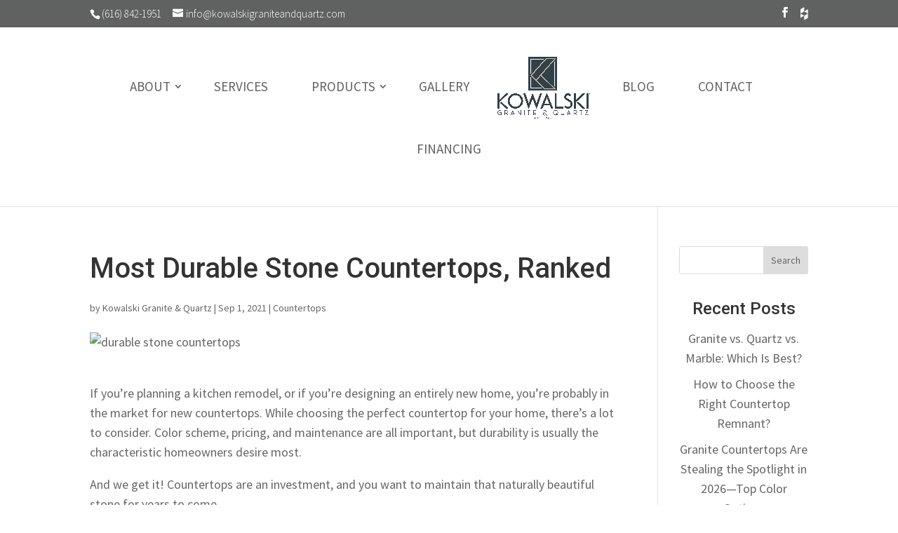

--- FILE ---
content_type: text/html; charset=utf-8
request_url: https://www.google.com/recaptcha/enterprise/anchor?ar=1&k=6LdGZJsoAAAAAIwMJHRwqiAHA6A_6ZP6bTYpbgSX&co=aHR0cHM6Ly9rb3dhbHNraWdyYW5pdGVhbmRxdWFydHouY29tOjQ0Mw..&hl=en&v=PoyoqOPhxBO7pBk68S4YbpHZ&size=invisible&badge=inline&anchor-ms=20000&execute-ms=30000&cb=opjs2z10rt47
body_size: 48715
content:
<!DOCTYPE HTML><html dir="ltr" lang="en"><head><meta http-equiv="Content-Type" content="text/html; charset=UTF-8">
<meta http-equiv="X-UA-Compatible" content="IE=edge">
<title>reCAPTCHA</title>
<style type="text/css">
/* cyrillic-ext */
@font-face {
  font-family: 'Roboto';
  font-style: normal;
  font-weight: 400;
  font-stretch: 100%;
  src: url(//fonts.gstatic.com/s/roboto/v48/KFO7CnqEu92Fr1ME7kSn66aGLdTylUAMa3GUBHMdazTgWw.woff2) format('woff2');
  unicode-range: U+0460-052F, U+1C80-1C8A, U+20B4, U+2DE0-2DFF, U+A640-A69F, U+FE2E-FE2F;
}
/* cyrillic */
@font-face {
  font-family: 'Roboto';
  font-style: normal;
  font-weight: 400;
  font-stretch: 100%;
  src: url(//fonts.gstatic.com/s/roboto/v48/KFO7CnqEu92Fr1ME7kSn66aGLdTylUAMa3iUBHMdazTgWw.woff2) format('woff2');
  unicode-range: U+0301, U+0400-045F, U+0490-0491, U+04B0-04B1, U+2116;
}
/* greek-ext */
@font-face {
  font-family: 'Roboto';
  font-style: normal;
  font-weight: 400;
  font-stretch: 100%;
  src: url(//fonts.gstatic.com/s/roboto/v48/KFO7CnqEu92Fr1ME7kSn66aGLdTylUAMa3CUBHMdazTgWw.woff2) format('woff2');
  unicode-range: U+1F00-1FFF;
}
/* greek */
@font-face {
  font-family: 'Roboto';
  font-style: normal;
  font-weight: 400;
  font-stretch: 100%;
  src: url(//fonts.gstatic.com/s/roboto/v48/KFO7CnqEu92Fr1ME7kSn66aGLdTylUAMa3-UBHMdazTgWw.woff2) format('woff2');
  unicode-range: U+0370-0377, U+037A-037F, U+0384-038A, U+038C, U+038E-03A1, U+03A3-03FF;
}
/* math */
@font-face {
  font-family: 'Roboto';
  font-style: normal;
  font-weight: 400;
  font-stretch: 100%;
  src: url(//fonts.gstatic.com/s/roboto/v48/KFO7CnqEu92Fr1ME7kSn66aGLdTylUAMawCUBHMdazTgWw.woff2) format('woff2');
  unicode-range: U+0302-0303, U+0305, U+0307-0308, U+0310, U+0312, U+0315, U+031A, U+0326-0327, U+032C, U+032F-0330, U+0332-0333, U+0338, U+033A, U+0346, U+034D, U+0391-03A1, U+03A3-03A9, U+03B1-03C9, U+03D1, U+03D5-03D6, U+03F0-03F1, U+03F4-03F5, U+2016-2017, U+2034-2038, U+203C, U+2040, U+2043, U+2047, U+2050, U+2057, U+205F, U+2070-2071, U+2074-208E, U+2090-209C, U+20D0-20DC, U+20E1, U+20E5-20EF, U+2100-2112, U+2114-2115, U+2117-2121, U+2123-214F, U+2190, U+2192, U+2194-21AE, U+21B0-21E5, U+21F1-21F2, U+21F4-2211, U+2213-2214, U+2216-22FF, U+2308-230B, U+2310, U+2319, U+231C-2321, U+2336-237A, U+237C, U+2395, U+239B-23B7, U+23D0, U+23DC-23E1, U+2474-2475, U+25AF, U+25B3, U+25B7, U+25BD, U+25C1, U+25CA, U+25CC, U+25FB, U+266D-266F, U+27C0-27FF, U+2900-2AFF, U+2B0E-2B11, U+2B30-2B4C, U+2BFE, U+3030, U+FF5B, U+FF5D, U+1D400-1D7FF, U+1EE00-1EEFF;
}
/* symbols */
@font-face {
  font-family: 'Roboto';
  font-style: normal;
  font-weight: 400;
  font-stretch: 100%;
  src: url(//fonts.gstatic.com/s/roboto/v48/KFO7CnqEu92Fr1ME7kSn66aGLdTylUAMaxKUBHMdazTgWw.woff2) format('woff2');
  unicode-range: U+0001-000C, U+000E-001F, U+007F-009F, U+20DD-20E0, U+20E2-20E4, U+2150-218F, U+2190, U+2192, U+2194-2199, U+21AF, U+21E6-21F0, U+21F3, U+2218-2219, U+2299, U+22C4-22C6, U+2300-243F, U+2440-244A, U+2460-24FF, U+25A0-27BF, U+2800-28FF, U+2921-2922, U+2981, U+29BF, U+29EB, U+2B00-2BFF, U+4DC0-4DFF, U+FFF9-FFFB, U+10140-1018E, U+10190-1019C, U+101A0, U+101D0-101FD, U+102E0-102FB, U+10E60-10E7E, U+1D2C0-1D2D3, U+1D2E0-1D37F, U+1F000-1F0FF, U+1F100-1F1AD, U+1F1E6-1F1FF, U+1F30D-1F30F, U+1F315, U+1F31C, U+1F31E, U+1F320-1F32C, U+1F336, U+1F378, U+1F37D, U+1F382, U+1F393-1F39F, U+1F3A7-1F3A8, U+1F3AC-1F3AF, U+1F3C2, U+1F3C4-1F3C6, U+1F3CA-1F3CE, U+1F3D4-1F3E0, U+1F3ED, U+1F3F1-1F3F3, U+1F3F5-1F3F7, U+1F408, U+1F415, U+1F41F, U+1F426, U+1F43F, U+1F441-1F442, U+1F444, U+1F446-1F449, U+1F44C-1F44E, U+1F453, U+1F46A, U+1F47D, U+1F4A3, U+1F4B0, U+1F4B3, U+1F4B9, U+1F4BB, U+1F4BF, U+1F4C8-1F4CB, U+1F4D6, U+1F4DA, U+1F4DF, U+1F4E3-1F4E6, U+1F4EA-1F4ED, U+1F4F7, U+1F4F9-1F4FB, U+1F4FD-1F4FE, U+1F503, U+1F507-1F50B, U+1F50D, U+1F512-1F513, U+1F53E-1F54A, U+1F54F-1F5FA, U+1F610, U+1F650-1F67F, U+1F687, U+1F68D, U+1F691, U+1F694, U+1F698, U+1F6AD, U+1F6B2, U+1F6B9-1F6BA, U+1F6BC, U+1F6C6-1F6CF, U+1F6D3-1F6D7, U+1F6E0-1F6EA, U+1F6F0-1F6F3, U+1F6F7-1F6FC, U+1F700-1F7FF, U+1F800-1F80B, U+1F810-1F847, U+1F850-1F859, U+1F860-1F887, U+1F890-1F8AD, U+1F8B0-1F8BB, U+1F8C0-1F8C1, U+1F900-1F90B, U+1F93B, U+1F946, U+1F984, U+1F996, U+1F9E9, U+1FA00-1FA6F, U+1FA70-1FA7C, U+1FA80-1FA89, U+1FA8F-1FAC6, U+1FACE-1FADC, U+1FADF-1FAE9, U+1FAF0-1FAF8, U+1FB00-1FBFF;
}
/* vietnamese */
@font-face {
  font-family: 'Roboto';
  font-style: normal;
  font-weight: 400;
  font-stretch: 100%;
  src: url(//fonts.gstatic.com/s/roboto/v48/KFO7CnqEu92Fr1ME7kSn66aGLdTylUAMa3OUBHMdazTgWw.woff2) format('woff2');
  unicode-range: U+0102-0103, U+0110-0111, U+0128-0129, U+0168-0169, U+01A0-01A1, U+01AF-01B0, U+0300-0301, U+0303-0304, U+0308-0309, U+0323, U+0329, U+1EA0-1EF9, U+20AB;
}
/* latin-ext */
@font-face {
  font-family: 'Roboto';
  font-style: normal;
  font-weight: 400;
  font-stretch: 100%;
  src: url(//fonts.gstatic.com/s/roboto/v48/KFO7CnqEu92Fr1ME7kSn66aGLdTylUAMa3KUBHMdazTgWw.woff2) format('woff2');
  unicode-range: U+0100-02BA, U+02BD-02C5, U+02C7-02CC, U+02CE-02D7, U+02DD-02FF, U+0304, U+0308, U+0329, U+1D00-1DBF, U+1E00-1E9F, U+1EF2-1EFF, U+2020, U+20A0-20AB, U+20AD-20C0, U+2113, U+2C60-2C7F, U+A720-A7FF;
}
/* latin */
@font-face {
  font-family: 'Roboto';
  font-style: normal;
  font-weight: 400;
  font-stretch: 100%;
  src: url(//fonts.gstatic.com/s/roboto/v48/KFO7CnqEu92Fr1ME7kSn66aGLdTylUAMa3yUBHMdazQ.woff2) format('woff2');
  unicode-range: U+0000-00FF, U+0131, U+0152-0153, U+02BB-02BC, U+02C6, U+02DA, U+02DC, U+0304, U+0308, U+0329, U+2000-206F, U+20AC, U+2122, U+2191, U+2193, U+2212, U+2215, U+FEFF, U+FFFD;
}
/* cyrillic-ext */
@font-face {
  font-family: 'Roboto';
  font-style: normal;
  font-weight: 500;
  font-stretch: 100%;
  src: url(//fonts.gstatic.com/s/roboto/v48/KFO7CnqEu92Fr1ME7kSn66aGLdTylUAMa3GUBHMdazTgWw.woff2) format('woff2');
  unicode-range: U+0460-052F, U+1C80-1C8A, U+20B4, U+2DE0-2DFF, U+A640-A69F, U+FE2E-FE2F;
}
/* cyrillic */
@font-face {
  font-family: 'Roboto';
  font-style: normal;
  font-weight: 500;
  font-stretch: 100%;
  src: url(//fonts.gstatic.com/s/roboto/v48/KFO7CnqEu92Fr1ME7kSn66aGLdTylUAMa3iUBHMdazTgWw.woff2) format('woff2');
  unicode-range: U+0301, U+0400-045F, U+0490-0491, U+04B0-04B1, U+2116;
}
/* greek-ext */
@font-face {
  font-family: 'Roboto';
  font-style: normal;
  font-weight: 500;
  font-stretch: 100%;
  src: url(//fonts.gstatic.com/s/roboto/v48/KFO7CnqEu92Fr1ME7kSn66aGLdTylUAMa3CUBHMdazTgWw.woff2) format('woff2');
  unicode-range: U+1F00-1FFF;
}
/* greek */
@font-face {
  font-family: 'Roboto';
  font-style: normal;
  font-weight: 500;
  font-stretch: 100%;
  src: url(//fonts.gstatic.com/s/roboto/v48/KFO7CnqEu92Fr1ME7kSn66aGLdTylUAMa3-UBHMdazTgWw.woff2) format('woff2');
  unicode-range: U+0370-0377, U+037A-037F, U+0384-038A, U+038C, U+038E-03A1, U+03A3-03FF;
}
/* math */
@font-face {
  font-family: 'Roboto';
  font-style: normal;
  font-weight: 500;
  font-stretch: 100%;
  src: url(//fonts.gstatic.com/s/roboto/v48/KFO7CnqEu92Fr1ME7kSn66aGLdTylUAMawCUBHMdazTgWw.woff2) format('woff2');
  unicode-range: U+0302-0303, U+0305, U+0307-0308, U+0310, U+0312, U+0315, U+031A, U+0326-0327, U+032C, U+032F-0330, U+0332-0333, U+0338, U+033A, U+0346, U+034D, U+0391-03A1, U+03A3-03A9, U+03B1-03C9, U+03D1, U+03D5-03D6, U+03F0-03F1, U+03F4-03F5, U+2016-2017, U+2034-2038, U+203C, U+2040, U+2043, U+2047, U+2050, U+2057, U+205F, U+2070-2071, U+2074-208E, U+2090-209C, U+20D0-20DC, U+20E1, U+20E5-20EF, U+2100-2112, U+2114-2115, U+2117-2121, U+2123-214F, U+2190, U+2192, U+2194-21AE, U+21B0-21E5, U+21F1-21F2, U+21F4-2211, U+2213-2214, U+2216-22FF, U+2308-230B, U+2310, U+2319, U+231C-2321, U+2336-237A, U+237C, U+2395, U+239B-23B7, U+23D0, U+23DC-23E1, U+2474-2475, U+25AF, U+25B3, U+25B7, U+25BD, U+25C1, U+25CA, U+25CC, U+25FB, U+266D-266F, U+27C0-27FF, U+2900-2AFF, U+2B0E-2B11, U+2B30-2B4C, U+2BFE, U+3030, U+FF5B, U+FF5D, U+1D400-1D7FF, U+1EE00-1EEFF;
}
/* symbols */
@font-face {
  font-family: 'Roboto';
  font-style: normal;
  font-weight: 500;
  font-stretch: 100%;
  src: url(//fonts.gstatic.com/s/roboto/v48/KFO7CnqEu92Fr1ME7kSn66aGLdTylUAMaxKUBHMdazTgWw.woff2) format('woff2');
  unicode-range: U+0001-000C, U+000E-001F, U+007F-009F, U+20DD-20E0, U+20E2-20E4, U+2150-218F, U+2190, U+2192, U+2194-2199, U+21AF, U+21E6-21F0, U+21F3, U+2218-2219, U+2299, U+22C4-22C6, U+2300-243F, U+2440-244A, U+2460-24FF, U+25A0-27BF, U+2800-28FF, U+2921-2922, U+2981, U+29BF, U+29EB, U+2B00-2BFF, U+4DC0-4DFF, U+FFF9-FFFB, U+10140-1018E, U+10190-1019C, U+101A0, U+101D0-101FD, U+102E0-102FB, U+10E60-10E7E, U+1D2C0-1D2D3, U+1D2E0-1D37F, U+1F000-1F0FF, U+1F100-1F1AD, U+1F1E6-1F1FF, U+1F30D-1F30F, U+1F315, U+1F31C, U+1F31E, U+1F320-1F32C, U+1F336, U+1F378, U+1F37D, U+1F382, U+1F393-1F39F, U+1F3A7-1F3A8, U+1F3AC-1F3AF, U+1F3C2, U+1F3C4-1F3C6, U+1F3CA-1F3CE, U+1F3D4-1F3E0, U+1F3ED, U+1F3F1-1F3F3, U+1F3F5-1F3F7, U+1F408, U+1F415, U+1F41F, U+1F426, U+1F43F, U+1F441-1F442, U+1F444, U+1F446-1F449, U+1F44C-1F44E, U+1F453, U+1F46A, U+1F47D, U+1F4A3, U+1F4B0, U+1F4B3, U+1F4B9, U+1F4BB, U+1F4BF, U+1F4C8-1F4CB, U+1F4D6, U+1F4DA, U+1F4DF, U+1F4E3-1F4E6, U+1F4EA-1F4ED, U+1F4F7, U+1F4F9-1F4FB, U+1F4FD-1F4FE, U+1F503, U+1F507-1F50B, U+1F50D, U+1F512-1F513, U+1F53E-1F54A, U+1F54F-1F5FA, U+1F610, U+1F650-1F67F, U+1F687, U+1F68D, U+1F691, U+1F694, U+1F698, U+1F6AD, U+1F6B2, U+1F6B9-1F6BA, U+1F6BC, U+1F6C6-1F6CF, U+1F6D3-1F6D7, U+1F6E0-1F6EA, U+1F6F0-1F6F3, U+1F6F7-1F6FC, U+1F700-1F7FF, U+1F800-1F80B, U+1F810-1F847, U+1F850-1F859, U+1F860-1F887, U+1F890-1F8AD, U+1F8B0-1F8BB, U+1F8C0-1F8C1, U+1F900-1F90B, U+1F93B, U+1F946, U+1F984, U+1F996, U+1F9E9, U+1FA00-1FA6F, U+1FA70-1FA7C, U+1FA80-1FA89, U+1FA8F-1FAC6, U+1FACE-1FADC, U+1FADF-1FAE9, U+1FAF0-1FAF8, U+1FB00-1FBFF;
}
/* vietnamese */
@font-face {
  font-family: 'Roboto';
  font-style: normal;
  font-weight: 500;
  font-stretch: 100%;
  src: url(//fonts.gstatic.com/s/roboto/v48/KFO7CnqEu92Fr1ME7kSn66aGLdTylUAMa3OUBHMdazTgWw.woff2) format('woff2');
  unicode-range: U+0102-0103, U+0110-0111, U+0128-0129, U+0168-0169, U+01A0-01A1, U+01AF-01B0, U+0300-0301, U+0303-0304, U+0308-0309, U+0323, U+0329, U+1EA0-1EF9, U+20AB;
}
/* latin-ext */
@font-face {
  font-family: 'Roboto';
  font-style: normal;
  font-weight: 500;
  font-stretch: 100%;
  src: url(//fonts.gstatic.com/s/roboto/v48/KFO7CnqEu92Fr1ME7kSn66aGLdTylUAMa3KUBHMdazTgWw.woff2) format('woff2');
  unicode-range: U+0100-02BA, U+02BD-02C5, U+02C7-02CC, U+02CE-02D7, U+02DD-02FF, U+0304, U+0308, U+0329, U+1D00-1DBF, U+1E00-1E9F, U+1EF2-1EFF, U+2020, U+20A0-20AB, U+20AD-20C0, U+2113, U+2C60-2C7F, U+A720-A7FF;
}
/* latin */
@font-face {
  font-family: 'Roboto';
  font-style: normal;
  font-weight: 500;
  font-stretch: 100%;
  src: url(//fonts.gstatic.com/s/roboto/v48/KFO7CnqEu92Fr1ME7kSn66aGLdTylUAMa3yUBHMdazQ.woff2) format('woff2');
  unicode-range: U+0000-00FF, U+0131, U+0152-0153, U+02BB-02BC, U+02C6, U+02DA, U+02DC, U+0304, U+0308, U+0329, U+2000-206F, U+20AC, U+2122, U+2191, U+2193, U+2212, U+2215, U+FEFF, U+FFFD;
}
/* cyrillic-ext */
@font-face {
  font-family: 'Roboto';
  font-style: normal;
  font-weight: 900;
  font-stretch: 100%;
  src: url(//fonts.gstatic.com/s/roboto/v48/KFO7CnqEu92Fr1ME7kSn66aGLdTylUAMa3GUBHMdazTgWw.woff2) format('woff2');
  unicode-range: U+0460-052F, U+1C80-1C8A, U+20B4, U+2DE0-2DFF, U+A640-A69F, U+FE2E-FE2F;
}
/* cyrillic */
@font-face {
  font-family: 'Roboto';
  font-style: normal;
  font-weight: 900;
  font-stretch: 100%;
  src: url(//fonts.gstatic.com/s/roboto/v48/KFO7CnqEu92Fr1ME7kSn66aGLdTylUAMa3iUBHMdazTgWw.woff2) format('woff2');
  unicode-range: U+0301, U+0400-045F, U+0490-0491, U+04B0-04B1, U+2116;
}
/* greek-ext */
@font-face {
  font-family: 'Roboto';
  font-style: normal;
  font-weight: 900;
  font-stretch: 100%;
  src: url(//fonts.gstatic.com/s/roboto/v48/KFO7CnqEu92Fr1ME7kSn66aGLdTylUAMa3CUBHMdazTgWw.woff2) format('woff2');
  unicode-range: U+1F00-1FFF;
}
/* greek */
@font-face {
  font-family: 'Roboto';
  font-style: normal;
  font-weight: 900;
  font-stretch: 100%;
  src: url(//fonts.gstatic.com/s/roboto/v48/KFO7CnqEu92Fr1ME7kSn66aGLdTylUAMa3-UBHMdazTgWw.woff2) format('woff2');
  unicode-range: U+0370-0377, U+037A-037F, U+0384-038A, U+038C, U+038E-03A1, U+03A3-03FF;
}
/* math */
@font-face {
  font-family: 'Roboto';
  font-style: normal;
  font-weight: 900;
  font-stretch: 100%;
  src: url(//fonts.gstatic.com/s/roboto/v48/KFO7CnqEu92Fr1ME7kSn66aGLdTylUAMawCUBHMdazTgWw.woff2) format('woff2');
  unicode-range: U+0302-0303, U+0305, U+0307-0308, U+0310, U+0312, U+0315, U+031A, U+0326-0327, U+032C, U+032F-0330, U+0332-0333, U+0338, U+033A, U+0346, U+034D, U+0391-03A1, U+03A3-03A9, U+03B1-03C9, U+03D1, U+03D5-03D6, U+03F0-03F1, U+03F4-03F5, U+2016-2017, U+2034-2038, U+203C, U+2040, U+2043, U+2047, U+2050, U+2057, U+205F, U+2070-2071, U+2074-208E, U+2090-209C, U+20D0-20DC, U+20E1, U+20E5-20EF, U+2100-2112, U+2114-2115, U+2117-2121, U+2123-214F, U+2190, U+2192, U+2194-21AE, U+21B0-21E5, U+21F1-21F2, U+21F4-2211, U+2213-2214, U+2216-22FF, U+2308-230B, U+2310, U+2319, U+231C-2321, U+2336-237A, U+237C, U+2395, U+239B-23B7, U+23D0, U+23DC-23E1, U+2474-2475, U+25AF, U+25B3, U+25B7, U+25BD, U+25C1, U+25CA, U+25CC, U+25FB, U+266D-266F, U+27C0-27FF, U+2900-2AFF, U+2B0E-2B11, U+2B30-2B4C, U+2BFE, U+3030, U+FF5B, U+FF5D, U+1D400-1D7FF, U+1EE00-1EEFF;
}
/* symbols */
@font-face {
  font-family: 'Roboto';
  font-style: normal;
  font-weight: 900;
  font-stretch: 100%;
  src: url(//fonts.gstatic.com/s/roboto/v48/KFO7CnqEu92Fr1ME7kSn66aGLdTylUAMaxKUBHMdazTgWw.woff2) format('woff2');
  unicode-range: U+0001-000C, U+000E-001F, U+007F-009F, U+20DD-20E0, U+20E2-20E4, U+2150-218F, U+2190, U+2192, U+2194-2199, U+21AF, U+21E6-21F0, U+21F3, U+2218-2219, U+2299, U+22C4-22C6, U+2300-243F, U+2440-244A, U+2460-24FF, U+25A0-27BF, U+2800-28FF, U+2921-2922, U+2981, U+29BF, U+29EB, U+2B00-2BFF, U+4DC0-4DFF, U+FFF9-FFFB, U+10140-1018E, U+10190-1019C, U+101A0, U+101D0-101FD, U+102E0-102FB, U+10E60-10E7E, U+1D2C0-1D2D3, U+1D2E0-1D37F, U+1F000-1F0FF, U+1F100-1F1AD, U+1F1E6-1F1FF, U+1F30D-1F30F, U+1F315, U+1F31C, U+1F31E, U+1F320-1F32C, U+1F336, U+1F378, U+1F37D, U+1F382, U+1F393-1F39F, U+1F3A7-1F3A8, U+1F3AC-1F3AF, U+1F3C2, U+1F3C4-1F3C6, U+1F3CA-1F3CE, U+1F3D4-1F3E0, U+1F3ED, U+1F3F1-1F3F3, U+1F3F5-1F3F7, U+1F408, U+1F415, U+1F41F, U+1F426, U+1F43F, U+1F441-1F442, U+1F444, U+1F446-1F449, U+1F44C-1F44E, U+1F453, U+1F46A, U+1F47D, U+1F4A3, U+1F4B0, U+1F4B3, U+1F4B9, U+1F4BB, U+1F4BF, U+1F4C8-1F4CB, U+1F4D6, U+1F4DA, U+1F4DF, U+1F4E3-1F4E6, U+1F4EA-1F4ED, U+1F4F7, U+1F4F9-1F4FB, U+1F4FD-1F4FE, U+1F503, U+1F507-1F50B, U+1F50D, U+1F512-1F513, U+1F53E-1F54A, U+1F54F-1F5FA, U+1F610, U+1F650-1F67F, U+1F687, U+1F68D, U+1F691, U+1F694, U+1F698, U+1F6AD, U+1F6B2, U+1F6B9-1F6BA, U+1F6BC, U+1F6C6-1F6CF, U+1F6D3-1F6D7, U+1F6E0-1F6EA, U+1F6F0-1F6F3, U+1F6F7-1F6FC, U+1F700-1F7FF, U+1F800-1F80B, U+1F810-1F847, U+1F850-1F859, U+1F860-1F887, U+1F890-1F8AD, U+1F8B0-1F8BB, U+1F8C0-1F8C1, U+1F900-1F90B, U+1F93B, U+1F946, U+1F984, U+1F996, U+1F9E9, U+1FA00-1FA6F, U+1FA70-1FA7C, U+1FA80-1FA89, U+1FA8F-1FAC6, U+1FACE-1FADC, U+1FADF-1FAE9, U+1FAF0-1FAF8, U+1FB00-1FBFF;
}
/* vietnamese */
@font-face {
  font-family: 'Roboto';
  font-style: normal;
  font-weight: 900;
  font-stretch: 100%;
  src: url(//fonts.gstatic.com/s/roboto/v48/KFO7CnqEu92Fr1ME7kSn66aGLdTylUAMa3OUBHMdazTgWw.woff2) format('woff2');
  unicode-range: U+0102-0103, U+0110-0111, U+0128-0129, U+0168-0169, U+01A0-01A1, U+01AF-01B0, U+0300-0301, U+0303-0304, U+0308-0309, U+0323, U+0329, U+1EA0-1EF9, U+20AB;
}
/* latin-ext */
@font-face {
  font-family: 'Roboto';
  font-style: normal;
  font-weight: 900;
  font-stretch: 100%;
  src: url(//fonts.gstatic.com/s/roboto/v48/KFO7CnqEu92Fr1ME7kSn66aGLdTylUAMa3KUBHMdazTgWw.woff2) format('woff2');
  unicode-range: U+0100-02BA, U+02BD-02C5, U+02C7-02CC, U+02CE-02D7, U+02DD-02FF, U+0304, U+0308, U+0329, U+1D00-1DBF, U+1E00-1E9F, U+1EF2-1EFF, U+2020, U+20A0-20AB, U+20AD-20C0, U+2113, U+2C60-2C7F, U+A720-A7FF;
}
/* latin */
@font-face {
  font-family: 'Roboto';
  font-style: normal;
  font-weight: 900;
  font-stretch: 100%;
  src: url(//fonts.gstatic.com/s/roboto/v48/KFO7CnqEu92Fr1ME7kSn66aGLdTylUAMa3yUBHMdazQ.woff2) format('woff2');
  unicode-range: U+0000-00FF, U+0131, U+0152-0153, U+02BB-02BC, U+02C6, U+02DA, U+02DC, U+0304, U+0308, U+0329, U+2000-206F, U+20AC, U+2122, U+2191, U+2193, U+2212, U+2215, U+FEFF, U+FFFD;
}

</style>
<link rel="stylesheet" type="text/css" href="https://www.gstatic.com/recaptcha/releases/PoyoqOPhxBO7pBk68S4YbpHZ/styles__ltr.css">
<script nonce="cPkVz7P-2Ic64JZGbpqM1A" type="text/javascript">window['__recaptcha_api'] = 'https://www.google.com/recaptcha/enterprise/';</script>
<script type="text/javascript" src="https://www.gstatic.com/recaptcha/releases/PoyoqOPhxBO7pBk68S4YbpHZ/recaptcha__en.js" nonce="cPkVz7P-2Ic64JZGbpqM1A">
      
    </script></head>
<body><div id="rc-anchor-alert" class="rc-anchor-alert">This reCAPTCHA is for testing purposes only. Please report to the site admin if you are seeing this.</div>
<input type="hidden" id="recaptcha-token" value="[base64]">
<script type="text/javascript" nonce="cPkVz7P-2Ic64JZGbpqM1A">
      recaptcha.anchor.Main.init("[\x22ainput\x22,[\x22bgdata\x22,\x22\x22,\[base64]/[base64]/[base64]/[base64]/[base64]/[base64]/KGcoTywyNTMsTy5PKSxVRyhPLEMpKTpnKE8sMjUzLEMpLE8pKSxsKSksTykpfSxieT1mdW5jdGlvbihDLE8sdSxsKXtmb3IobD0odT1SKEMpLDApO08+MDtPLS0pbD1sPDw4fFooQyk7ZyhDLHUsbCl9LFVHPWZ1bmN0aW9uKEMsTyl7Qy5pLmxlbmd0aD4xMDQ/[base64]/[base64]/[base64]/[base64]/[base64]/[base64]/[base64]\\u003d\x22,\[base64]\x22,\x22FcKrPi9sP3jDlnnCghwQw4LDpsK0wqZ/VR7Ci112CsKZw6PCiyzCr3fChMKZfsKfwp4BEMKYE2xbw4JLHsOLIyd6wr3DjHoucEBIw6/Drmggwpw1w6k0ZFIGQMK/w7VZw5NyXcKIw5gBOMKwKMKjOAzDhMOCaQBcw7nCjcOufh8OAiLDqcOjw4dfFTwHw74OwqbDjcKha8Oww4cPw5XDh37DicK3wpLDl8O/RMOJZMOXw5zDisKDYsKlZMKIwrrDnDDDn3fCs0JrOTfDqcOgwo3DjjrCvMOtwpJSw6PCl1IOw6nDuhcxR8KBY3LDiFTDjy3DpSjCi8Kqw40wXcKlX8OmDcKlG8OvwpvCgsKqw4Jaw5hcw7p4Xl/DrHLDlsKxScOCw4k0w6rDuV7DqcOGHGETEMOUO8K/H3LCoMO+NSQPDcOBwoBeKVvDnFlqwq0Ee8KXOmonw7/DkU/DhsODwrd2H8ObwrvCjHk9w7lMXsOBNgLCkGDDsEEFWCzCqsOQw7XDqCAMb3EOMcKrwqo1wrt/w5fDtmUTJx/CgjzDtsKOSwrDqsOzwrYWw4YRwoYNwpdcUMKlQHJTSsOIwrTCvWEcw7/DoMOMwoVwfcKtJsOXw4oAwonCkAXCv8K8w4PCj8Ojwrtlw5HDl8K/[base64]/blfCv8OuSHcLBcKBXFoSwr4DHGTCkcKiwpcfd8ODwpITwpvDicKGw5Ypw7PCihTClcO7woQ9w5LDmsKxwoJcwrEaZMKOMcKnBCBbwp3DhcO9w7TDonrDghAWwrjDiGkDHsOEDnEfw48PwqZXDRzDgWlEw6J/wq3ClMKdwr/CiWlmH8Kyw6/CrMKmF8O+PcO9w7oIwrbCnMOwecOFUsOvdMKWUATCqxl1w7jDosKiw7fDvCTCjcOCw7FxAnjDnG1/w5lFeFfCpBzDucO2UF5sW8KqJ8Kawp/[base64]/wpbCnsOMaMOWw5rDgMKLHTrDkSXDgUPDlxpbdhUUwq/[base64]/CqznChljDlQELw7AgGcOxWsO4w5l/ScKBwoXCkcKWw6g5JHrDg8OzBmdWL8O5S8OEUh3CnlrChsO9w5g/G3jDgxV+woAxFMOuURkowoXDtcOmN8KFwpHCuzx9KMKGUm0rZsKuRB/DnMKgN0LDosK9wp11QMKjw4LDkMObGn8vTTfDnWduY8KQVi/Cs8OIwovCvsO4IsKcw69VQsK+fMK1DmU/Bz7DuQ1kw5IPwrfDscO3JMOzScO3fFJ6SCjCoBNHwpjCpFHDiwxraGktw7hAXsKTw6FkBx3DkMKOQcKfZcO7HsK1H0FIainDqknCuMKaY8KKQMOCw53CiybCpcK/EQE+NmTCucOyVTgEJEIyOcKPw7/DshHCrmbDmBE0wpIfwrrDhl3CkTdHIcOqw5PDvkjCusKSaBPCoAdrwqrDqsKFwpZ7wpUnX8OHwqvDkcO0AkNzdBXCtgsWw5Y9wrhVW8Kxw6PDrsOKw5MOw70IeQ0fRWjCgMKsLzDDqsO8G8KyfzPCp8K/w6zDrcOyH8OPwphAZUwIwo3DhMKTQk/Ci8O/w5zDicOQwqkUF8KiPFkNBx56SMOqMMKTZcO6fCPCtzPDtcO9w69kZCnDr8Onw4jDvyR9ecOBwp9yw5xNw689wqXCiV8MSWbDiWzDi8KbR8OewqIrwrrDnMOEwoHCjcOcIH5wYnfClH0zwr/DtnMpJ8O7PsKsw6XDgcO0wpjDpcKDwqUVVcOtwprCk8KLXcKZw6wkcMKbw4TDtcOUdMK7AA7CmzvDssOqw65iIEYKccKNwoHDpsK3wrcOwqdTw5l3wr1dwp9Lw5gMP8OlBUg1w7bCn8OgwqHDvcOGOQNuwrbDnsKKw5N/fRzDkcOrwp82dsKtVix2FMKsDwpKw6hQHcO6KCx6QMKvwrByCMKcRDjCmnM3w4NzwrPDgsOXw67CrU3CtcKtOMK3wpXChcKXUw/DisKSwq3Cuz/[base64]/woJeakhfWz/[base64]/CpcOyw5pscsO9w40pVRfChsKew4Y9wr8jWcKKwrsANsK/wrPCqU/DrDHCj8Ovwo1yeVZuw4gkQsKcS1sYwpM+NMKvwqzCumY4AMKcZMKlY8KuFMO2Oy3DnkDDqMKMe8KtLkZpw551JyPDp8KhwowbesKjGsKcw7zDv1rCpT/CpC4cVcKDYcKSw57DqiHCszRgWBjDkxAVw4pKw7tPw5LCtEjDsMOQNTLDvMKLwrNKMMKDwrPDkkTCi8K8wpgzw6pwWMKIJ8OxI8KbSsK1A8OdLxXCvEjCtcKmwrzDhQTDtjI/w5whDXDDlcKqw5jDocO2SnHDoEXCn8Kzw6bCkyxyR8Ksw45Rw5rDnX/DoMKTwqZJwoI9czrDkBssDCTDgMO1FMOYIMKIw67DriAOasOYwqcow7nCny4XcsOdwpogwpHDkcKew4ZbwqEyJQILw6oiMRDCm8K8wow1w4/Dnhg6wpYWUh1mdXrCi3BrwpvDq8KwZcObA8OiDlnCvMKdwrHCtsKGw7tDwoR1GiPCuhrClxJ4wpDCi2U5CmXDsl97Sh0yw4PDnMKxw7BUw5rCoMOEMcO2EsKQLsOZO2Nbw5/[base64]/S8OZIMOoAcOXwpQNwovDssO4JsKaEMO5w7FOfj5mw7UVwqZMVTcQOHvCtcK6d2LDv8KUwrDDrjbDlsKnwrPDtC8Lf0Y1w4fDncOcEmoQw4QYKQBmWx7DgBF/wq/CisOkQ1t9QnwUw6vCogjCpA/CjMKcwozDhwFIw4BXw5QCI8OLw7fDmWB7wpB1HkE8woAzcMK1fDHCuQc5w5NFw73CkHRZNglSwqknFcKUNWdZMsK5AcKzJEdWw6HDg8KfwrxaATrCpRfCuBnDr2xMOgzCtnTCrMKyOcOcwoVlT3I/w5E7JArCiz1xUX4RKjFvBxk2wpRWw4REw4wfIcKWVMOveW/CsRUEKwTDrMOtwq3CisKMwqp6SsKpOVLDriTDp051w5l0BMOhDQ9Ww75bwr/DrMOAw5tca3dkw788aFbDqMKaWRoSYFxDT09eVTxVwpx6wqzDs1VuwpMQw5hHwrYcw5hMw7MUwolpw4XCtTbDhh8Tw7DCmXMUEDYicEIkwrNbOWgddWTDn8Oyw5/Ds3jDlk/[base64]/DmVFcHQTDs8OlJxtwwoQnwqEpMTrDh0/Dq8KWw6cSw7TDgFljw6AJwoxfFlnCgsKIwrxcwp8wwqgLw4gewok9w6gCYA1mwpjCry7CqsKFw4fDrxQ5N8K2w5vDj8KyMAklFwLCmMKbWSnDscKrb8Oxwq/Cv0V5H8KLwoEmAcODw7h6UMKBL8KhW3Fdw7LDl8OTwrjChUpww75VwqTCtiDDs8KDfQJEw6dqw4lVKhrDvcOPVETCmDsSwr19w7MXVsOFTTcVwpDCocKqLcKdw6Brw69NYBooehPDjVU1CsO3RTrDu8OKbsK/ZE0zD8ONFcO8w6vDrR/DtsOOwrAIw6JlIhlHw5PCpHcFS8Oqw64gw4jCiMOHBxRhwpvDl2lHw6zDoABlfGrCs0rDr8KzZUZSw4rDkcO/w7U0wojDkmPDgkjCnWLDllACDyXCg8Kiw5BvCcKISwJew4BJw6g4wovCqQkGJsKew5PCncKMw73Dv8KzFcOvLsOXAcKnSsOkKMOaw5jCi8OuOcKoYUFDwq3ChMKHBcKzf8OzaS/DjirDosO/[base64]/w4AHUMKjLVjCiCUFwo/DgsOdeE9Vc8OwN8O4R1bDmMKgOgBtw58ZOMKibcO3H3p4asOvw7HDiQRpwrEDw7nClEfDu0jCrgQUOC3CpcOvw6LCi8K/SxjChcOrb1E8AX54wojCpcKrOMKKbiLDrcK3IQdvYgg/w50Wd8K0wr7CnsOwwrthU8OUI2oKwrnCriIJL8K1w7HCmQwIEhJyw5PDrsOmBMOTw6fCgRRzMcKIZHHCsE/DoVxZw6E6G8KrVMOuw7jClgHDrG8kE8OxwpVHYMOJw6fDtMOOwoFpNz0Swo/CtcOQWQ9vUBrCjhdfb8OtWcK5Cnt4w4/DpjzDkcKcVsORcsK1FcOSTMKOC8Ktwrp8wplkIjvDnQUFPl7DgjDDhRwPwpIVCC9sBjAhMhXCmsOLbMONKsKww5nCuw/CnCPDrsOqwo3Dmm8Ow7DCksO8wpQBOMOee8OhwrLDoWjCnwvDhhMpfMOvQAnDoAxfAcK1w5E2w7FZe8KeczAiw7rChyB3SwcTw4DCjMKneBTCkMKVw5vDk8Okw7BAJ0hFw4/CqcK4w4MDOcOJw6jDuMOGIsKLw6jCtcKCwrPDrxYwN8Ohwr1Tw7IKHMKuwofCl8KrMi/Cl8OQQS3Cm8KlGT7CmcOjwo7CrG/CpD7CpcOUwp4fw6HCjsKqMmfDkxHCunzDjMOHwobDkhbDtXYJw6MaOcO/XcOkw7XDuiPDoCPDoyfDtihwA3sOwrkDwrXCvgkrWcOyDsOcw5FJXWg/[base64]/w4RPZMKzf8OZLl7Cr8K6PMKeWQ8YWMOpwo0Ow4NcAcOhZn4Ewr7CoXEmH8KTdXfDuUzDv8Kzw7jCmHdlQMK5B8KFCD/[base64]/I8KFw4QGwqXCs21IPwJXw5/[base64]/OhE1w7HDiWF0EhHCnsKywpXCk8Okw5vCm8KDwqDDscKmwqt+TjLCr8K5KCY6McOiwpMLw5nDksKKw6XDi2rCkMKCwqHCt8Kdw5cmQMKYD1/DrsK0XMKWE8KFwq/DgQ8Rw5Jxwp0pXsKRChDDqsKww5zCuVXDicO4wrzCuMOqbz4lwpfCvMK/[base64]/CghTDlBR4AB4sfAJ4Yn8pw7NEw6YawpDDl8KhEcKVwovDt1JyQHsPesOKQCLCvsOww7LDvsKLZF3Ct8O3NV3Du8KHGSvDoj1zwrfDsVM9wqjDmzleYDXDr8O6LlIpdDUnwp/Ct3BWWgQEwrN3csOlwpMDcsK9wqVEwpw9XsOAwpzCpSIbwpzDrFHCisOxV0rDrsK/WMOlQcKAwqbDpMKLN1Ynw5/DjhFqNMKSwr0ZN2bDhksqwpxHH1oRw7LCg10HwozDicOdCcKNw7rCjDDCv0Ugw53DqyVzdQtwH17DuhBWIcOpVVrDuMO/wpdWTDNOwpMYwqw6M03CtsKFX39GOX8Rwq3CmcOEEW7CjnzDvUM0d8OOEsKRwqU+wqrDgcKHw7HCocO3w70AAcKMwr9zNMKgw5/[base64]/CmUxcCUxNwozCmVTDvcK0Pj/[base64]/[base64]/Cni0CwqkaJ8ODPMO5NMKiGsKaAB/Dn8KKwrs2BE3DtENTwq7DkwBjwqp2alETw4A9w6Ybwq3CmsOaP8KZDRBUw4cVEsO5wqLCssK6SkHCvDtLwqU6w4DDucOiDXPDjMK9Y1jDrsKIwrfCr8O7w7XCnsKuSsOsCnbDicKfKcKXwo0cXjPCisO3wr8+aMOpwojDmxsrecOfesO6wpXDqMKbHQ/CncKoOsKGw5XDkyLCsjLDncOzESs2wqvDuMORTT83w6x3wokND8OdwpRkGcKjwr7DqxrCqQ4jH8Kmw73CgyNUwrHCjh04w71Dw69vw7EjFEzCjAjCnkXDvsOaZMOsTcKBw4DClMKKwqw0wo7CsMK3L8OIw4p9woJNQxseI14Qw4LCm8KkKF/DusOCecO2D8K6KVrClcOMwprDgkA8LCPDpMOQecOvwo0CGRvCtmFtwrPCpAbClnLDsMOsY8O2SELDtzXClynDq8OwwpXCisOnwqvCtz8Nwq/CtsK5L8OFw45yTsK6ccKGwrkfHMKIwrxle8Odw4rCkjE5DDPCh8OTRDh7w5ZRw7zCp8KxNsKXwr8Ew53CkMOdAmcsIcKiL8Onwq3CjFrClcKqw6vCs8OwIcKEw5jDm8KzHzrCoMK0A8O0wqoZLzEAH8ONw7BOIMOswq/CjyzDr8K+aBDDrF7Di8K+LcKAw5/DjMKtw4Eew6QJw4d0w4UDwrXDv1Zuw5/[base64]/woNTw5PCisK4wrbDpAUdw41Dwr/ClmTCmBVrJ3RaSMOzwp3CiMOAB8KNQcObS8ONTiFeXAJmAMKrwoB4QybDiMKrwpvCpHcPwrfCtVtiO8K+YQbCicKbw4PDlMK7VCdBCcKKf1XDrxEpw6zDhMKLJ8Oyw6TDqBnCnDrDuk/[base64]/DncKMw6F4w6Frfy7Dh0Nowo8ZwpfDhHbDosKGw79WbzDDizvDo8KMCsKdw5xcw78VaMOlwqDDnUjDmDnDrMOaTsKdVmjDtgkmBsOzZw44w6TCgsO4SjHDtsKXw4FqGinCu8KVw4XCnMOjw4dTGl7CsAjCgMKJLx9OGcO/NcK7w4bChsKoH3MJw4cew4bCjsOPKMKHUMKDw7ErTjbCrmodPMKYwpJqw7jCrMOIE8K9w7vCsAhfAn/ChsKnwqXClTnDhsKibcOoMMKESD/DiMKywpvDq8OZw4HDpcKrPVHDpx9fw4UiNcKRZcOibDbDnSFiWkECwojCjmE4eSZ6cMKSC8KhwowZwpwxPcKwYG7DokjDu8OAEhbDpUtsPMKLwp7CtGXDtcK4wrheWgTCu8O/wofDs3svw7jDtW3DmcOsw47DsgjCh0vDgMKuwoF1KcOgNcKbw4VNbH7CnnUoRsK2wpYVwr3CjVHChUDDhsKVwoPCiBfCtcK8wp/DosK1SyV+A8Oew47Cs8OOYUjDo13CqMK8YnzCtMKfVcOSwrrDoCLDkMO0w6/[base64]/CjcKNDCsBw4Mmfm1SwpLCm8OUw6rCscOCTR9RwrItwpAQw4PCmQEzwp8cwpvCgsOOAMKHw7bCiH7Ct8KqOxEqRcKVw5/[base64]/ChMO5D0lbwo9WFT8Xw43CnwgEwrwFw5k6cMOjUVU4wrAINMObw7I6AcKNwoPCv8O4w5UIw4LCocO2QcKWw7rDuMOTGcKTbsK4w6I6wqHDlDFnHXvCmjIyRhLDvsObw4/DqsOTwqHDg8OIwpzDsQxmw7nClcOUw57Djg4QJsOQWWsRQWvDqQrDrH/CvMKtVMOzRjEwDsKbwptCV8KQcMOowr8eB8K7wpjDtMKBwow6X1YMf2sGwrfDiw8gWcKrIXHDo8OlH2bDli/CncOdw70Ow7fDqcOHwrgfX8Kow4wrwrfCi0/ChsOawq4VS8OJQVjDmsOHZAxOwqthH2jCjMK7w6rDk8OOwoI0cMKBIXQDw58jwowyw4bDoGolGcOew57Cp8O6w67CmMOIwpTDgRxPwpHCq8OcwqldE8K/w5Znw4HDoibCqsKawo/Dskoiw7Ffwr/Csz7CrcOywr54JcOewpvDgMOLTS3CsURPwpjCskJdVcOkw4koXn/Cl8KvcnDDqcOaWsK0SsOAMsKID0zCjcOdw5jCqcKIw5TChz5jw7c7w5hfwrELVsKpwrcyBj3ChMOHOFLCqgYqHgI5bxnDvcKUw5zDpsO6wq/DsGnDmwk9EjHCgjgvEMKbw4vDr8OCwpDDmsO5B8OvSTPDn8Kkwo4/w6NPNcOSWMOvdMKjwqhlADlLcsKZAcOvwrfDhVZIOlTDv8ODIip9fMKsWcO5FwpxGsKjwqV3w49xD2/[base64]/CssK4w7jChE3CgzDCvcK8wrIkfMO0wpp2NnDDllJeBRLDucOKc8KbVsOFw5rDrCtIWsKsIjDDkMKyRMOhwqxowoN6wp16PcOZwpVQaMKZYTRTw6x/w5DDlQTDqF4YFH/CqUXDv21Nw7dMwobCing2w7DDi8K7wpAsCFzCvWDDkMOtFVXDv8OdwpM7GsOuwpnDhj4Tw5Uwwo/Cg8OHw7Yqw49XDFzClXICw6twwqjDusOUCm/CrD0ENGnCg8O0wr8Ow7nCgy7DtsOCw5/CuMK1DHIxwqBCw5w8OcOKQsK8w6DCiMOlwp3ClsO+w70gXmzCqHVkO3NYw4V9OsOfw5EFwrRQwqvDs8KpYMOpFTXCvljDiUXCvsOVQkAcw7LCrsOFSALDoXEmwpjCjsO0w6DDhF8/wpIaOn3CvsK9wplfwroowqUgw6jCrQPDv8OJUjfDg1AgNCzDg8Opw4TCrsKgRG07w4TCtcO7wpFKw687wpNCHBvCo3jDnMK+w6PDk8KRw7Yqw67Dg0XCuRVfw5DCssKwehBPw6UYw4/Cs24Ud8OCDcOacsOSQsOMwojDtDrDj8OCw6TDrXk5G8KYfcOYNW/DngdKacK6VsK9w7/DpHwfRAHCkcKuw63DrcKpwpk2BR3Dii3Cq1wbI3x5wp5KOsKsw7LCtcKfwr/[base64]/CpmJBS8O2BsKeIMO+cS3Dk8O7wpVuw4fDn8O7wqnCp8OswrfCuMOzwrvDkMONwpsKUWAvUCrCi8K4L0hAwqgFw6Yawr3CnEvCpsO5f1zCkg7Cj33CunYjRm/Dk0h7QCsWwrktw6UgST7DocOww4jDrcK1Fh1EwpNsIsKXwocLw51aCcK4woLCigkJw5h0wqrCuApGw5A1wp3Csi/[base64]/C8O5TETCpHNZw4IiLHNcMGfChcOBwqgqesKYwrzDhMOiw5AfcyRdEsOMwrBGw4N5JB4iY0TCmcKhFmjCt8OUw6RZGwbDr8K0wq/CgWLDtAPDscKqb0XDjB08GknCscO7wqbCrcKNbsOBDWM0wroHwrvCj8Omw7XDoC0GSF5kBDFMw4BIwq4cw5MQB8KJwoZ/w6cjwp7CmMObIMKzKApLehbDkcO1w7c1D8KwwqMuc8OqwrNLJ8OcCMOYacOGDsK6w7jDrAbDpMKPeEF+fcOjw4F4wr/CnWVYYsKBwpw6IRPCrAQ/AjcEdw3Dn8Knw77CqljCm8KXw6lHw4BGwoI1KsOdwp8/w55dw4XDvWJ+B8KEw6M8w7l7wq7CimENKnTCm8O/UzE/worCscOwwq/DiWvDp8K8PGIPFFwuwoIqwqzCuTPDlX8/woJ0bi/CosOJUcK1TcKOwprDjsKbwq7CnwfCnkJIw6PDiMK1wrVXfcKxKBXCi8OeaQfDojJRw7dPwq8oB1HCqHR/wrjDqsK1wrouw5okwr3Cp3RuQcOIwoEjwpxVwrk/[base64]/Cik/Dl8K4worDj11bwp/DtFTDowHCisKVH8OpXcKowqrDt8OfesKOw6LCssKCNsK+w4dUwrkXLsK7NcKpc8Oww4gOUm3DiMOxw6TDtR9OUnzDkMOQX8OZw5pgIsK8w4nCs8KdwprCrsOcwpPCtBXCvMO4RMKFBsKCX8OpwoU1FMOKw745w75Iw7UkV2XDl8K+QsOZBS7DjMKRwqXClFA3wqR/IGkEwovDtCnDvcK6w5gSw41RH3rDpcObY8OychwuIMOew6jDiGfDknzCgcKMe8KVw5dvw6TCjA0aw5oAwoTDkMO6Xz0Vw7tjYMKgA8OJHjBOw47Dq8OwbQJawoTCqxUDwoFaDsK7w503wqVsw4wtCsKYw749w6QTUA5GTsKBw48xwr/DjkQnWTXDgy1rw7rDuMOvw5MewrvChGVuecOMQMK2f3MSw7kpw6nDrMKzPMOowrYBwoE3eMK+w74qcxVCHMKKcsKPwqrDp8OBEMO1embDqlR3IgkvcDVHwrnCtsKgGcKpO8Oow5PDsjbCmGnClw58wrxew6vDq1IuPg5HccO0UgBNw5TCigDCjMKuw6RNwqLChMKEw6/CvMKcw6o5wqrCqVNyw7rCg8Knw4zCg8O1w73CqhkIwodAwpDDicOLwprDkG/Ci8O4w5tfFT43AkDDjl9HcjjDpRnDrBIfdcKSwrXDikvCgWdoFcKww7xhKMKtEgLCssKuwoNVC8O/[base64]/Co0tcw47CvHEJe3TDncKaHhQ8A3TDs8OIw7IYw73Do2XDnG/DhjzCvcOEU0InNmU/[base64]/CsjthEMKzO8KANXgzw6AQasKCwqQHwphmVMOCw5s6w4VFXcOsw4B0GcK2P8Krw6Aaw7YXbMO/w4dPME1SUSIBw6obeB/DhmJKwpTDgG7DusKnVE/Cm8KLwojDosOKwpswwo5uAQE8FXZaIcOjw7gGREtTwoJ2XcOxwp3DvMOsWjPDisK/w49scyvCsxgIwrJ1wq1BMMKCwoHCoCkNVMOJw5Vswo/[base64]/CpMOLwrIkwq4mwrBkwoZ/wp00WULDhCFnVx/CrsKLw6MJH8ODwooIw6HCiQvCtw14w4jCkMOAwpo4w5U2BMOXwpktI1Jvb8KFSw/Dv0HDpMOjw5h6w543w67CqgvCjBEgDVY+J8K8w7jCg8Kzw75aSGhRw44WDSTDvFkzXn4fw4Jiw4gnDMKxYMKVIXnDr8K7a8OLIcK0bm/DpVhhKwM5wrVOw71uEQQrH3pBw7zCvMO/HcO2w6XDtsOESMO0wrzCuzIhQMO/[base64]/ClnBBRsK/C8O9dcKmGMOLw4fCg3fClsKzYV0swqVqQcOoPmoRJsKSMsK/w4TDtMK7w4XDhcOJVMODWTMCw67CkMKnw55awrbDhX3CksOjwpPCg0fCtzfCt0siw7LDrFBsw5/DsgrDvVNNwpHDllHDksO+U1fCrMO5wolPKMKxZUpoBcKkw4U+w4vDqcKQwpvClhksLMOjw7jCmMOKwqlzwoExQsKdWGPDmkHDssKhwpDCgsKcwqhVwqnDoHLCuALCicKiw5ZESnAaL1vChlPCpijCh8Kcwq/DscOkAcO5XcONwpIGAcKTw5JOw4ViwodHwoBkP8K5w7rDkTnDnsOXMmJdfcOGwqrDhD0OwoVmT8OQB8OleW/ClD4Uc37Cmjw8w7seVMOtUMOSw5nCqmrCg2TCoMKjWsO0wrLCoDvCqFfCqHTCli5YCsKUwr7CpA0vwrhdw4DCrF54KXAxFi0BwobDsRLDlMOXWD7CnsOEYDslwqM/wo9zwpxywpnDqFFHw7jDr0LCmsOHfVbDswQ4wp7CsRsEEVvCpAUOb8O3aF3ChkIrw5rDkcKawpIDc3XCkVkNHMKgCcOpwoXDmwnChVXDt8O/VMK+w6XCt8OBw6VVNRzCp8KPZMKiw7R0d8OIw68xwqXDmsK2O8KLw7gww5Y6fcO2blPCocOSwolWw7zCicKWw7fDv8OTPBDDjMKnbhfCnXrCrknChsKFw5ApaMOBWWVnBQ1nNWUjw4DCmQVaw6zCsErDicOgwo0yw7zCqTQ/Dx/Dqm8IFkHDoB8swpAvISrCncO5wrfCrC9sw5o4w43DmcKuw57CmWPCrMOZwqxbwr3Co8O6V8KRMU4Vw4AwRcKLesKRRn5DccKKw4/CqxbDpFdVw4VHCMKEw7fDosOlw6JDdsOEw5fCn3nDinMJAUcYw7olD1zCt8K/[base64]/DgHZjPcOywrvClMKXw6bCssKXw7HDl396wp0fHCrCqcKbw4plBsKpU0VmwqgBTcOfwpPCrkscwqTDp0HDo8Obw5E5JSvCgsKVw7c7WB3CkMOECMOkYMO2w4EowrMhJz/[base64]/[base64]/PcO/w7k0wrjCmcObJsOcwroww4QtSWdsw4d1w5BsdDJtw7QOwqHChsKawqzCl8OhLGTDvFvDh8Oiw58hwrl5wq8/[base64]/Dj8OmNMOnLsKbMGUCbx83H8Odw5Y/ExfCg8KSHsKDXMKIw6XCt8KMwq4uAsKOEcOHNm9yKMKsTMK7MMKaw4QvS8Olw7fDrMOWflXDrwLDqsOIKcOGwoRDwrjCi8Oew4LCm8OpA1vDvcOOO1zDosO0w7bCqsKSbHzCncKSLMK7w7Ezw7nChMKufkbChGNVOcKqwojDvV/CsXBHNlnCscOXGHfDpWPCo8ORJhFgCFPDszPCh8KwQkvDhF/Dp8KtUMO9w61JwqvCgcODw5J2wqnDrFJIwqjCh0/DtxLDicKJw7IMWQLCj8K2w6PDnj3DnMKpJMOdwrcqf8KbM2XDocKvwrzDmR/[base64]/IsKrB8Ovw47DsMK1KHLCkDdJchzDhw/DtHbCpcKeRsK1BxrCgCIdMsOGwp/Dt8OCw7ccaQZTwpkZJDzCj1Y0wrN7wq8jwqDCtkvCm8Ohwr3DqwDDp09uw5XDg8OhU8KzEEzDk8OYw61/w6/DuncXXMOTL8KJw4BBw5JiwrxqJMKMRCIzwq3DiMKSw5HCvVfDmsK5wr4fw7YyRWIfwoAKKWUYQ8Kcwp/DugfCusO0X8OwwoNkwqzDkTdswo7DpcKWwrdHL8OVY8Ktwp1jw4jDl8KaB8KjcSUvw5EPwrfCvMO2MsOwwojCicKswqXCiAhCFsKGw4RNZ3s0w7zCkSzCpTTCr8KaDxrCmyTCjMKCBBx4RDMaVcKBw6pvwpt5LwzDp0tKw4vCkD1jwq/CpS7Dj8OteQ5vwpQVflQjw4dIRMKsdMK/w4dCCcOAJCLDrFsLHULDksOwMcOqcFsfUzXCqMKJaHbCjSDDkmDDnDcwwrPDoMOhZsKsw4rDtMOHw5LDs1AIw5jCsQ/DniDCngB/w4N5w7PDu8KAwpbDusOfRMKOw4fDm8O5wpDDinBedjnCm8KBdsOLwqE4WCViw79jNUTDusOGw6fChcOiJwfDgxrDgDbDhcO/wp4dEzbCg8Olwq98w6PClh0tBMKzwrIPIyfCsWQfwrfDoMO1EcKxY8Kjw6onHMOgwqLDocOew4ZIc8OMw4bDjwk7WsODwqbDiVvCmsKiCmRKVcKCCcKEwowoHMKRw5lwRmYywqglwqElwpjCkgXDssKeayknwpJDw58Bwpo/w4ZVJcKKasKhTcOswqMhw5oiwqTDum9EwpZew5/[base64]/DosK/dhDDr8KkAUjDn8OwR8KULB9sP8KUwrfCscK7wpzCqyPDgcKMI8OUw7zDtMKTPMKgF8K1wrZYH0oww7bCtmfDtcOLRUDDsH7ClWBuw6bCriMSE8KnwpPDsH/CnUw4w7INwqXDlFLCuQHClkPDpMKTVcKuw6V+LcOOF37Cp8OHw6fDuC8qEcONwobCuE/Cm2xoFcKyQE3DjsK1XADCpzLDpcKyM8Odwqg7MT/CqB7ChjpWw7rDiVrDisOrwqMPDm9iRB4aCQAUK8Ovw5YlXUXDiMONw6XDvsOMw7XCiz/DocKBw6TDq8Oew708elzDkVIrwpfDusOXCMOpw5rDrTnCh3oCw5YgwoNmT8ObwpPCu8OUFjZyNGLCnj5OwpnCocKVw6ArNEnDhHF/[base64]/ClsKMYcOhw4/Cjm96wqPDmG4Kwp9CZMK3VmHCk0oVScO0MMOKDMKew4Bswp0DKMK/w6rCiMO2FQXDjsKCwoXCk8K8wqMEw7AjCw4ewrXDmXcnAMK1QMKaZcOyw6JVBznCmXhXIGB1worCoMKcw5FDY8K/[base64]/[base64]/CrMOhw5XDvMKEw57CmMOfMcKtYwTCpE3DoMOiwrTClsObw5rCs8KIFsO2w4ECeFxFLnXDucO/[base64]/wpksLGzDkXPCiB7CoFXDnTRYw5Y0X8OMwqQ7w4cISkTCkMOTLMKSw6LDikbDkwN6w6LDq2rCoGHCpMOmw4jCrDQMdVbDucOQw6FfwpR7PMK5EE3DuMKtwrXDqjsuUGrDl8OEw5tyVnrCh8O+woF/w4fDpsOcUWt/[base64]/[base64]/CgsOLTx5EwpxmaVMiXW8NAxXDkcK/wr3DnVfDtFZWPkxPw6/CvDbDuiTCpcOkHB3DvsO0PkDDvsKKaQoIAXJUFHNEEFfDpjlTw6kcw7ITH8OKZ8KzwrLDqj5oO8OwVEXCksO5wqjCpsOzw5HDl8OJw7zCqAjDlcKsHsKlwoRyw57CqXfDnnDDtXA/woRDU8ODT1bDqMKAwrtpQcKvRUTClCdBwqfDmsO7SMKJwqx/HcOAwqJmVsO4w4MEEMK/bMOvQwxNwozCvyvDv8OqPcKdwpTCocO4wqZ4w4LCu1jChsOtw4jCg1PDu8Kmw7Buw4fDjk98w6N6XXnDvcKBw73CviwUW8OBYcKzCjZeJHrDo8Kww47Co8OvwpN7wpTDlcO/biMKwonDqn3CjsKsw6kgCcKmw5TDg8KVKVnDr8KYEy/CoxV/w7/DhSAEw4cTwqksw4sAw5XDgMOUOsKew6dUTRM9Q8OQwpxCwolMVjpDPQfDjVLCsEJ0w4HDmmZpFiISw5JDw5DDoMOkNsKYw6rCu8KwWMOGNMOqwpo/w7DChFR/[base64]/DnkTDuTUxw4HDtHtucD/[base64]/CpsKtW8KnwovDrcOUL8KoUcKWGzN/wrBcwqTDkwdidsOiw7MDwoLCnsKwSy/Di8KXwrhwMFzCuH9Uwo/[base64]/wrYuCwjDvsOqecOdWsO4w6LCtsKXAjc1w7LCmyp+wqttNcKZXsKKwonCi0fCkcONKsKiw7BbEBjDrcOMwrxCw7Ybw67ChMOPZsKfVQZ9asKyw6/CssOdwqkfesORwrnCksKnWAJ2ZcKvw5EIwr84WsOiw5cDw60FXMOKw4gEwo1lBsO0wqArw77DlgXDm2PClcKIw4QIwrzDqgbDmmJwTsOqw7pvwp/CtcOuw5bCmT3DrMKBw7pwfRbCgMOew7zCqnvDrMOXwo7DrQ7CiMOnWsO/Zm0tEQPDkBzDrMOBdcKBMcKNYEhLFSZgw6REw7rCtsK5B8OoD8Odw71/RRFuwrVYMxHDvgtVRFTCpiHChsO/wovDo8Ogw5pJM0vDncKSw6fDpmkTwpczDcKDwqXDhRjCkClFOMOdwqYEPUd3JsOILsKzLBvDtCnCmjkUw5zCjH5Vw5fDvRt3w73DqD8kSzQcIFvCoMK/IhBXcMKmWCQqwoVxJwZ6XghyDyQ3w6jDg8KHw57DqnDDnA5GwpAAw7vCmXLCrsODw5oQAxMjPsOPw6fDh0hnw7PCn8KFVH/[base64]/DhQBiw7Z2KHw9XX3Cj2PCjMO5w7HDlsOtOC/Dq8Kow6rDosKbKm1mFEfCqcOlV1zDqCcqwqAZw4plFGvDmsOdw5kUM2lmCsKFw5FbEsKew4VzP05bAyDDsUAxV8OBw7J6wpDCj1rCqMORwr1GQsKAR1RxC3Iawr/DhsO3dcOtw4fDmiMIe3bCjzQZw4pywqzCqTpTDQ9twr3Dty1DJXM3LcObGsK9w70gw4zDlTjDtDtSw5/Cmmwaw7bChgEcCsO6wr5kw6LDqMOiw6XCtsKtG8O1w4/DkVcnw7Fww5FuLsKOOsKSwrgZSsOrwqY9wogTbMKUw5NiNw3DiMKUwrcBw5oaZMKeOMOuwpjCv8O0YEpYXCDCqQLCiTTDtMKER8KnwrLCl8OEXio8B1XCsyEPLihab8KHw41uw6k/bTBDMMKIwoFlQMOfwqJfeMOIw6Z9w4/ChynCgARzJcO/[base64]/w5EHwrBEw7jCg2fDjMOGwpXCjBHClMKowo4wV8KAOxbDksO8IMKwScKKwobCsRLCh8KmdsKyJlohw4zDucOFw5Y2OsONw5HCuybCi8KtB8KLw7JKw5/[base64]/Dp3LCkMO/CsKJFw7DosKcW8ONwrrCrDLCh8OsYcKOEEnDtjbDisOyCiPDgQbDi8KXVcOvOls3ZmFHOyrCgcKDw4gdwqRyJy9Yw7jChMKfw7XDrcKyw77CrS8gBcOqPhvDhVJHw5rDg8KQZ8OrwoLDigvDosKewqxEP8K6wozDrsO/[base64]/C8KDD0DChMKMw4EHwrpSw7QjwoTDlMKRw5LCnkTDg3JBG8O+S3lOYxbDvGJ3wp3ChQnDssOANDEcw74mDVBYw6HCrMOpHUnCkHsZWcO1dsKkDcKqW8OzwpJ3wrDCjywKGEvChGHDulPCgmBge8KJw7NmDcOoEEQuwpHDn8K3E0JIbcOzI8KawoDCgiPCkSQBFnxhwr/Cgk/Dt0LDunAmFQNew6PCoE7DtsO4wo4uw5ROAXhuw7snE3hQAcOBw4xlw647w7VGwqbDmMOIw5DDogjCoxPDksOXN2R5ESHCkMKJwoXDqVXDhyUPYijDu8KodMOcw5c/W8KIw43DhsKCAsKNIcOXw6Egw69Sw5llw7fCp1TChk8fd8KOw4BIwqg9LHJnwoglwoPDjsKLw4HDu1tBTMKDw7/Ct0NRwr7Di8OzEcO/V3nCgQnDtiTCjsKlcELDtsOcccOFw6RrVBYaRiTDjcOjWh3DukAyIgpSB2PCqCvDk8KhH8OxCMKMW3XDninCjx/DjmVew6IPdsOSYMO7wo/CiUU+TnDCvcKMDC5Xw4ZRwqAqw5tlQQtqwol6AVHChHTCpW1Ww4XCicKxwoIaw4/DtMKkOVFracOCcMOQw7kxEsKmw4cAO0I6w67Cpjc6XsOrdsK4OcOCwrACYcKNw5/Cpz0VKhwPQcOoAsKWw7dQMknDhWQhMMOTwr/[base64]/DuMK0OzEHwpTDuGAESCLCg8KUZMOSdB5RRcOXHMK0aQM4w6cyQh7CjxHCrkrDmcKAH8OxUsKUw4N9dGVBw4p0D8OGYgsVczHCjsOpw7YiHGRPwr5swrbDgBvDhsOYw5nDsHZucTcAVHQ1w5FVwrFXw6cjBsO5dsOjXsKIdWkoMiPCsVFeWMOnWh4Mw5LCs09CwrHDkG/DrnHChMOOwpvCvMKWCsOjVMOsLHHDhy/DpsOZw77DvcKEFT/DssO8VMKzwqTDhB/DrMOmacOuNFlDTQQmD8KiwqrCsA7CqMOYCMOnw6PCgQLDi8KOwpI/w4Qmw7kTZsKiJj/CtMKQw7PClcOnw60Sw6h6exzCrU0qRcOWwrHCnUnDqsO9WsOsRMKew5FAw4PDkV/DnU9EYMKsWcKBI0trOsKQR8O6wpA7EsOdVlDDp8Kxw7TDnsK9RWbDqk8hQ8KrN0XDnMOvw5kHw6pNLCwLacK4PMK5w4nCicOQw4/[base64]/wqXDgFDDqBXCksOUw4bDuxDDr8OQZzzDtQpEwp8cNcOqCnrDpVDChFVTCMOHCjjCjU9uw4/DlgAUw5zCqQTDv04zwolRbRE0wp4Yw7lDRjbDnm5UJsOGwpUHwqLCusKtDMOnUMKEw4TDlcKbW29ww77DrMKqw4pOw5nCj3PDhcOUw41CwrRsw4LDsMOJw5E8URPCjCglwq89w5DDtMKewp8TJCYRw5cyw4HDr1XDqcK/w5YHw79sw5wMNsKNwqnCqwlfwrtnZ3sfwpjCul3Drygqw7oBw6TDngDCvSTDhsOOw5J/M8OAw4rCtxAkBMOUwqY/w79qSsO3WsKnw7hjUhoBwqocw4UBEghTw5EDw6pvwrElw7g7DV0kSSxgw48tGAhjOcOmFkrDoVpLJR9Dw5VlWsK5c3PDn2zDpn1SaXXDqsKowqlsQFLCkl7Dvz/DisOBF8OgU8OqwqRWAMOdQ8Klw78twoDDrw1Ywo0rBsO+wqDDncKBXsOWQMK0VzLCvMOIYMOsw5M8w4x0FDwXXcK/w5DCv2bDsT/Dl1TDmMKlwotUw7wtwqXCtVgoBlZvwqV8bizDsA4OUlrCgS3CtjJSJh8MWGDCu8O8A8O8dsOlw4XCiz7DncKCM8OFw6JAfMO6Q3LCkcKhNVVMC8OaAG/[base64]/[base64]/NMKSWMKQw4lqYcKqw7jDlcOHw7PDtsOnR8OuCSLDuMKQf3Baa8OaQiPDi8KBTsOWOCojD8OuJVYPwrbDjzkoSMKJw7ksw7DCtsKVwrrCrcKSw5/[base64]/Di8K6wrXDmXnCqRYWwrM8ZcO4wpXDmsKpw5zCjDYowrp7DMKPwqXCv8ODc3ATwrUAE8K9WcKVw7w8ZRTDlG4Nw67Ci8KkbW8pXjPCicK4X8KF\x22],null,[\x22conf\x22,null,\x226LdGZJsoAAAAAIwMJHRwqiAHA6A_6ZP6bTYpbgSX\x22,0,null,null,null,1,[21,125,63,73,95,87,41,43,42,83,102,105,109,121],[1017145,333],0,null,null,null,null,0,null,0,null,700,1,null,0,\[base64]/76lBhnEnQkZnOKMAhmv8xEZ\x22,0,0,null,null,1,null,0,0,null,null,null,0],\x22https://kowalskigraniteandquartz.com:443\x22,null,[3,1,3],null,null,null,1,3600,[\x22https://www.google.com/intl/en/policies/privacy/\x22,\x22https://www.google.com/intl/en/policies/terms/\x22],\x22b8AwpGyXmLyc+35uVzKCYUgp/YZo7itxgBup8xApAFY\\u003d\x22,1,0,null,1,1768981056410,0,0,[89,111,172,38,253],null,[193,250,221,153,155],\x22RC-RAQI-IhcpkqrSA\x22,null,null,null,null,null,\x220dAFcWeA52ehNTm9PdwCSLz78TQboP_3uXJAez2LOcDbry0uYx7bSGc2-d_LHBPz3rXN9GrJN8ooy4jYasPhRnsKtrfOiTdzCXCg\x22,1769063856078]");
    </script></body></html>

--- FILE ---
content_type: text/html; charset=utf-8
request_url: https://www.google.com/recaptcha/enterprise/anchor?ar=1&k=6LdGZJsoAAAAAIwMJHRwqiAHA6A_6ZP6bTYpbgSX&co=aHR0cHM6Ly9rb3dhbHNraWdyYW5pdGVhbmRxdWFydHouY29tOjQ0Mw..&hl=en&v=PoyoqOPhxBO7pBk68S4YbpHZ&size=invisible&badge=inline&anchor-ms=20000&execute-ms=30000&cb=opjs2z10rt47
body_size: 48330
content:
<!DOCTYPE HTML><html dir="ltr" lang="en"><head><meta http-equiv="Content-Type" content="text/html; charset=UTF-8">
<meta http-equiv="X-UA-Compatible" content="IE=edge">
<title>reCAPTCHA</title>
<style type="text/css">
/* cyrillic-ext */
@font-face {
  font-family: 'Roboto';
  font-style: normal;
  font-weight: 400;
  font-stretch: 100%;
  src: url(//fonts.gstatic.com/s/roboto/v48/KFO7CnqEu92Fr1ME7kSn66aGLdTylUAMa3GUBHMdazTgWw.woff2) format('woff2');
  unicode-range: U+0460-052F, U+1C80-1C8A, U+20B4, U+2DE0-2DFF, U+A640-A69F, U+FE2E-FE2F;
}
/* cyrillic */
@font-face {
  font-family: 'Roboto';
  font-style: normal;
  font-weight: 400;
  font-stretch: 100%;
  src: url(//fonts.gstatic.com/s/roboto/v48/KFO7CnqEu92Fr1ME7kSn66aGLdTylUAMa3iUBHMdazTgWw.woff2) format('woff2');
  unicode-range: U+0301, U+0400-045F, U+0490-0491, U+04B0-04B1, U+2116;
}
/* greek-ext */
@font-face {
  font-family: 'Roboto';
  font-style: normal;
  font-weight: 400;
  font-stretch: 100%;
  src: url(//fonts.gstatic.com/s/roboto/v48/KFO7CnqEu92Fr1ME7kSn66aGLdTylUAMa3CUBHMdazTgWw.woff2) format('woff2');
  unicode-range: U+1F00-1FFF;
}
/* greek */
@font-face {
  font-family: 'Roboto';
  font-style: normal;
  font-weight: 400;
  font-stretch: 100%;
  src: url(//fonts.gstatic.com/s/roboto/v48/KFO7CnqEu92Fr1ME7kSn66aGLdTylUAMa3-UBHMdazTgWw.woff2) format('woff2');
  unicode-range: U+0370-0377, U+037A-037F, U+0384-038A, U+038C, U+038E-03A1, U+03A3-03FF;
}
/* math */
@font-face {
  font-family: 'Roboto';
  font-style: normal;
  font-weight: 400;
  font-stretch: 100%;
  src: url(//fonts.gstatic.com/s/roboto/v48/KFO7CnqEu92Fr1ME7kSn66aGLdTylUAMawCUBHMdazTgWw.woff2) format('woff2');
  unicode-range: U+0302-0303, U+0305, U+0307-0308, U+0310, U+0312, U+0315, U+031A, U+0326-0327, U+032C, U+032F-0330, U+0332-0333, U+0338, U+033A, U+0346, U+034D, U+0391-03A1, U+03A3-03A9, U+03B1-03C9, U+03D1, U+03D5-03D6, U+03F0-03F1, U+03F4-03F5, U+2016-2017, U+2034-2038, U+203C, U+2040, U+2043, U+2047, U+2050, U+2057, U+205F, U+2070-2071, U+2074-208E, U+2090-209C, U+20D0-20DC, U+20E1, U+20E5-20EF, U+2100-2112, U+2114-2115, U+2117-2121, U+2123-214F, U+2190, U+2192, U+2194-21AE, U+21B0-21E5, U+21F1-21F2, U+21F4-2211, U+2213-2214, U+2216-22FF, U+2308-230B, U+2310, U+2319, U+231C-2321, U+2336-237A, U+237C, U+2395, U+239B-23B7, U+23D0, U+23DC-23E1, U+2474-2475, U+25AF, U+25B3, U+25B7, U+25BD, U+25C1, U+25CA, U+25CC, U+25FB, U+266D-266F, U+27C0-27FF, U+2900-2AFF, U+2B0E-2B11, U+2B30-2B4C, U+2BFE, U+3030, U+FF5B, U+FF5D, U+1D400-1D7FF, U+1EE00-1EEFF;
}
/* symbols */
@font-face {
  font-family: 'Roboto';
  font-style: normal;
  font-weight: 400;
  font-stretch: 100%;
  src: url(//fonts.gstatic.com/s/roboto/v48/KFO7CnqEu92Fr1ME7kSn66aGLdTylUAMaxKUBHMdazTgWw.woff2) format('woff2');
  unicode-range: U+0001-000C, U+000E-001F, U+007F-009F, U+20DD-20E0, U+20E2-20E4, U+2150-218F, U+2190, U+2192, U+2194-2199, U+21AF, U+21E6-21F0, U+21F3, U+2218-2219, U+2299, U+22C4-22C6, U+2300-243F, U+2440-244A, U+2460-24FF, U+25A0-27BF, U+2800-28FF, U+2921-2922, U+2981, U+29BF, U+29EB, U+2B00-2BFF, U+4DC0-4DFF, U+FFF9-FFFB, U+10140-1018E, U+10190-1019C, U+101A0, U+101D0-101FD, U+102E0-102FB, U+10E60-10E7E, U+1D2C0-1D2D3, U+1D2E0-1D37F, U+1F000-1F0FF, U+1F100-1F1AD, U+1F1E6-1F1FF, U+1F30D-1F30F, U+1F315, U+1F31C, U+1F31E, U+1F320-1F32C, U+1F336, U+1F378, U+1F37D, U+1F382, U+1F393-1F39F, U+1F3A7-1F3A8, U+1F3AC-1F3AF, U+1F3C2, U+1F3C4-1F3C6, U+1F3CA-1F3CE, U+1F3D4-1F3E0, U+1F3ED, U+1F3F1-1F3F3, U+1F3F5-1F3F7, U+1F408, U+1F415, U+1F41F, U+1F426, U+1F43F, U+1F441-1F442, U+1F444, U+1F446-1F449, U+1F44C-1F44E, U+1F453, U+1F46A, U+1F47D, U+1F4A3, U+1F4B0, U+1F4B3, U+1F4B9, U+1F4BB, U+1F4BF, U+1F4C8-1F4CB, U+1F4D6, U+1F4DA, U+1F4DF, U+1F4E3-1F4E6, U+1F4EA-1F4ED, U+1F4F7, U+1F4F9-1F4FB, U+1F4FD-1F4FE, U+1F503, U+1F507-1F50B, U+1F50D, U+1F512-1F513, U+1F53E-1F54A, U+1F54F-1F5FA, U+1F610, U+1F650-1F67F, U+1F687, U+1F68D, U+1F691, U+1F694, U+1F698, U+1F6AD, U+1F6B2, U+1F6B9-1F6BA, U+1F6BC, U+1F6C6-1F6CF, U+1F6D3-1F6D7, U+1F6E0-1F6EA, U+1F6F0-1F6F3, U+1F6F7-1F6FC, U+1F700-1F7FF, U+1F800-1F80B, U+1F810-1F847, U+1F850-1F859, U+1F860-1F887, U+1F890-1F8AD, U+1F8B0-1F8BB, U+1F8C0-1F8C1, U+1F900-1F90B, U+1F93B, U+1F946, U+1F984, U+1F996, U+1F9E9, U+1FA00-1FA6F, U+1FA70-1FA7C, U+1FA80-1FA89, U+1FA8F-1FAC6, U+1FACE-1FADC, U+1FADF-1FAE9, U+1FAF0-1FAF8, U+1FB00-1FBFF;
}
/* vietnamese */
@font-face {
  font-family: 'Roboto';
  font-style: normal;
  font-weight: 400;
  font-stretch: 100%;
  src: url(//fonts.gstatic.com/s/roboto/v48/KFO7CnqEu92Fr1ME7kSn66aGLdTylUAMa3OUBHMdazTgWw.woff2) format('woff2');
  unicode-range: U+0102-0103, U+0110-0111, U+0128-0129, U+0168-0169, U+01A0-01A1, U+01AF-01B0, U+0300-0301, U+0303-0304, U+0308-0309, U+0323, U+0329, U+1EA0-1EF9, U+20AB;
}
/* latin-ext */
@font-face {
  font-family: 'Roboto';
  font-style: normal;
  font-weight: 400;
  font-stretch: 100%;
  src: url(//fonts.gstatic.com/s/roboto/v48/KFO7CnqEu92Fr1ME7kSn66aGLdTylUAMa3KUBHMdazTgWw.woff2) format('woff2');
  unicode-range: U+0100-02BA, U+02BD-02C5, U+02C7-02CC, U+02CE-02D7, U+02DD-02FF, U+0304, U+0308, U+0329, U+1D00-1DBF, U+1E00-1E9F, U+1EF2-1EFF, U+2020, U+20A0-20AB, U+20AD-20C0, U+2113, U+2C60-2C7F, U+A720-A7FF;
}
/* latin */
@font-face {
  font-family: 'Roboto';
  font-style: normal;
  font-weight: 400;
  font-stretch: 100%;
  src: url(//fonts.gstatic.com/s/roboto/v48/KFO7CnqEu92Fr1ME7kSn66aGLdTylUAMa3yUBHMdazQ.woff2) format('woff2');
  unicode-range: U+0000-00FF, U+0131, U+0152-0153, U+02BB-02BC, U+02C6, U+02DA, U+02DC, U+0304, U+0308, U+0329, U+2000-206F, U+20AC, U+2122, U+2191, U+2193, U+2212, U+2215, U+FEFF, U+FFFD;
}
/* cyrillic-ext */
@font-face {
  font-family: 'Roboto';
  font-style: normal;
  font-weight: 500;
  font-stretch: 100%;
  src: url(//fonts.gstatic.com/s/roboto/v48/KFO7CnqEu92Fr1ME7kSn66aGLdTylUAMa3GUBHMdazTgWw.woff2) format('woff2');
  unicode-range: U+0460-052F, U+1C80-1C8A, U+20B4, U+2DE0-2DFF, U+A640-A69F, U+FE2E-FE2F;
}
/* cyrillic */
@font-face {
  font-family: 'Roboto';
  font-style: normal;
  font-weight: 500;
  font-stretch: 100%;
  src: url(//fonts.gstatic.com/s/roboto/v48/KFO7CnqEu92Fr1ME7kSn66aGLdTylUAMa3iUBHMdazTgWw.woff2) format('woff2');
  unicode-range: U+0301, U+0400-045F, U+0490-0491, U+04B0-04B1, U+2116;
}
/* greek-ext */
@font-face {
  font-family: 'Roboto';
  font-style: normal;
  font-weight: 500;
  font-stretch: 100%;
  src: url(//fonts.gstatic.com/s/roboto/v48/KFO7CnqEu92Fr1ME7kSn66aGLdTylUAMa3CUBHMdazTgWw.woff2) format('woff2');
  unicode-range: U+1F00-1FFF;
}
/* greek */
@font-face {
  font-family: 'Roboto';
  font-style: normal;
  font-weight: 500;
  font-stretch: 100%;
  src: url(//fonts.gstatic.com/s/roboto/v48/KFO7CnqEu92Fr1ME7kSn66aGLdTylUAMa3-UBHMdazTgWw.woff2) format('woff2');
  unicode-range: U+0370-0377, U+037A-037F, U+0384-038A, U+038C, U+038E-03A1, U+03A3-03FF;
}
/* math */
@font-face {
  font-family: 'Roboto';
  font-style: normal;
  font-weight: 500;
  font-stretch: 100%;
  src: url(//fonts.gstatic.com/s/roboto/v48/KFO7CnqEu92Fr1ME7kSn66aGLdTylUAMawCUBHMdazTgWw.woff2) format('woff2');
  unicode-range: U+0302-0303, U+0305, U+0307-0308, U+0310, U+0312, U+0315, U+031A, U+0326-0327, U+032C, U+032F-0330, U+0332-0333, U+0338, U+033A, U+0346, U+034D, U+0391-03A1, U+03A3-03A9, U+03B1-03C9, U+03D1, U+03D5-03D6, U+03F0-03F1, U+03F4-03F5, U+2016-2017, U+2034-2038, U+203C, U+2040, U+2043, U+2047, U+2050, U+2057, U+205F, U+2070-2071, U+2074-208E, U+2090-209C, U+20D0-20DC, U+20E1, U+20E5-20EF, U+2100-2112, U+2114-2115, U+2117-2121, U+2123-214F, U+2190, U+2192, U+2194-21AE, U+21B0-21E5, U+21F1-21F2, U+21F4-2211, U+2213-2214, U+2216-22FF, U+2308-230B, U+2310, U+2319, U+231C-2321, U+2336-237A, U+237C, U+2395, U+239B-23B7, U+23D0, U+23DC-23E1, U+2474-2475, U+25AF, U+25B3, U+25B7, U+25BD, U+25C1, U+25CA, U+25CC, U+25FB, U+266D-266F, U+27C0-27FF, U+2900-2AFF, U+2B0E-2B11, U+2B30-2B4C, U+2BFE, U+3030, U+FF5B, U+FF5D, U+1D400-1D7FF, U+1EE00-1EEFF;
}
/* symbols */
@font-face {
  font-family: 'Roboto';
  font-style: normal;
  font-weight: 500;
  font-stretch: 100%;
  src: url(//fonts.gstatic.com/s/roboto/v48/KFO7CnqEu92Fr1ME7kSn66aGLdTylUAMaxKUBHMdazTgWw.woff2) format('woff2');
  unicode-range: U+0001-000C, U+000E-001F, U+007F-009F, U+20DD-20E0, U+20E2-20E4, U+2150-218F, U+2190, U+2192, U+2194-2199, U+21AF, U+21E6-21F0, U+21F3, U+2218-2219, U+2299, U+22C4-22C6, U+2300-243F, U+2440-244A, U+2460-24FF, U+25A0-27BF, U+2800-28FF, U+2921-2922, U+2981, U+29BF, U+29EB, U+2B00-2BFF, U+4DC0-4DFF, U+FFF9-FFFB, U+10140-1018E, U+10190-1019C, U+101A0, U+101D0-101FD, U+102E0-102FB, U+10E60-10E7E, U+1D2C0-1D2D3, U+1D2E0-1D37F, U+1F000-1F0FF, U+1F100-1F1AD, U+1F1E6-1F1FF, U+1F30D-1F30F, U+1F315, U+1F31C, U+1F31E, U+1F320-1F32C, U+1F336, U+1F378, U+1F37D, U+1F382, U+1F393-1F39F, U+1F3A7-1F3A8, U+1F3AC-1F3AF, U+1F3C2, U+1F3C4-1F3C6, U+1F3CA-1F3CE, U+1F3D4-1F3E0, U+1F3ED, U+1F3F1-1F3F3, U+1F3F5-1F3F7, U+1F408, U+1F415, U+1F41F, U+1F426, U+1F43F, U+1F441-1F442, U+1F444, U+1F446-1F449, U+1F44C-1F44E, U+1F453, U+1F46A, U+1F47D, U+1F4A3, U+1F4B0, U+1F4B3, U+1F4B9, U+1F4BB, U+1F4BF, U+1F4C8-1F4CB, U+1F4D6, U+1F4DA, U+1F4DF, U+1F4E3-1F4E6, U+1F4EA-1F4ED, U+1F4F7, U+1F4F9-1F4FB, U+1F4FD-1F4FE, U+1F503, U+1F507-1F50B, U+1F50D, U+1F512-1F513, U+1F53E-1F54A, U+1F54F-1F5FA, U+1F610, U+1F650-1F67F, U+1F687, U+1F68D, U+1F691, U+1F694, U+1F698, U+1F6AD, U+1F6B2, U+1F6B9-1F6BA, U+1F6BC, U+1F6C6-1F6CF, U+1F6D3-1F6D7, U+1F6E0-1F6EA, U+1F6F0-1F6F3, U+1F6F7-1F6FC, U+1F700-1F7FF, U+1F800-1F80B, U+1F810-1F847, U+1F850-1F859, U+1F860-1F887, U+1F890-1F8AD, U+1F8B0-1F8BB, U+1F8C0-1F8C1, U+1F900-1F90B, U+1F93B, U+1F946, U+1F984, U+1F996, U+1F9E9, U+1FA00-1FA6F, U+1FA70-1FA7C, U+1FA80-1FA89, U+1FA8F-1FAC6, U+1FACE-1FADC, U+1FADF-1FAE9, U+1FAF0-1FAF8, U+1FB00-1FBFF;
}
/* vietnamese */
@font-face {
  font-family: 'Roboto';
  font-style: normal;
  font-weight: 500;
  font-stretch: 100%;
  src: url(//fonts.gstatic.com/s/roboto/v48/KFO7CnqEu92Fr1ME7kSn66aGLdTylUAMa3OUBHMdazTgWw.woff2) format('woff2');
  unicode-range: U+0102-0103, U+0110-0111, U+0128-0129, U+0168-0169, U+01A0-01A1, U+01AF-01B0, U+0300-0301, U+0303-0304, U+0308-0309, U+0323, U+0329, U+1EA0-1EF9, U+20AB;
}
/* latin-ext */
@font-face {
  font-family: 'Roboto';
  font-style: normal;
  font-weight: 500;
  font-stretch: 100%;
  src: url(//fonts.gstatic.com/s/roboto/v48/KFO7CnqEu92Fr1ME7kSn66aGLdTylUAMa3KUBHMdazTgWw.woff2) format('woff2');
  unicode-range: U+0100-02BA, U+02BD-02C5, U+02C7-02CC, U+02CE-02D7, U+02DD-02FF, U+0304, U+0308, U+0329, U+1D00-1DBF, U+1E00-1E9F, U+1EF2-1EFF, U+2020, U+20A0-20AB, U+20AD-20C0, U+2113, U+2C60-2C7F, U+A720-A7FF;
}
/* latin */
@font-face {
  font-family: 'Roboto';
  font-style: normal;
  font-weight: 500;
  font-stretch: 100%;
  src: url(//fonts.gstatic.com/s/roboto/v48/KFO7CnqEu92Fr1ME7kSn66aGLdTylUAMa3yUBHMdazQ.woff2) format('woff2');
  unicode-range: U+0000-00FF, U+0131, U+0152-0153, U+02BB-02BC, U+02C6, U+02DA, U+02DC, U+0304, U+0308, U+0329, U+2000-206F, U+20AC, U+2122, U+2191, U+2193, U+2212, U+2215, U+FEFF, U+FFFD;
}
/* cyrillic-ext */
@font-face {
  font-family: 'Roboto';
  font-style: normal;
  font-weight: 900;
  font-stretch: 100%;
  src: url(//fonts.gstatic.com/s/roboto/v48/KFO7CnqEu92Fr1ME7kSn66aGLdTylUAMa3GUBHMdazTgWw.woff2) format('woff2');
  unicode-range: U+0460-052F, U+1C80-1C8A, U+20B4, U+2DE0-2DFF, U+A640-A69F, U+FE2E-FE2F;
}
/* cyrillic */
@font-face {
  font-family: 'Roboto';
  font-style: normal;
  font-weight: 900;
  font-stretch: 100%;
  src: url(//fonts.gstatic.com/s/roboto/v48/KFO7CnqEu92Fr1ME7kSn66aGLdTylUAMa3iUBHMdazTgWw.woff2) format('woff2');
  unicode-range: U+0301, U+0400-045F, U+0490-0491, U+04B0-04B1, U+2116;
}
/* greek-ext */
@font-face {
  font-family: 'Roboto';
  font-style: normal;
  font-weight: 900;
  font-stretch: 100%;
  src: url(//fonts.gstatic.com/s/roboto/v48/KFO7CnqEu92Fr1ME7kSn66aGLdTylUAMa3CUBHMdazTgWw.woff2) format('woff2');
  unicode-range: U+1F00-1FFF;
}
/* greek */
@font-face {
  font-family: 'Roboto';
  font-style: normal;
  font-weight: 900;
  font-stretch: 100%;
  src: url(//fonts.gstatic.com/s/roboto/v48/KFO7CnqEu92Fr1ME7kSn66aGLdTylUAMa3-UBHMdazTgWw.woff2) format('woff2');
  unicode-range: U+0370-0377, U+037A-037F, U+0384-038A, U+038C, U+038E-03A1, U+03A3-03FF;
}
/* math */
@font-face {
  font-family: 'Roboto';
  font-style: normal;
  font-weight: 900;
  font-stretch: 100%;
  src: url(//fonts.gstatic.com/s/roboto/v48/KFO7CnqEu92Fr1ME7kSn66aGLdTylUAMawCUBHMdazTgWw.woff2) format('woff2');
  unicode-range: U+0302-0303, U+0305, U+0307-0308, U+0310, U+0312, U+0315, U+031A, U+0326-0327, U+032C, U+032F-0330, U+0332-0333, U+0338, U+033A, U+0346, U+034D, U+0391-03A1, U+03A3-03A9, U+03B1-03C9, U+03D1, U+03D5-03D6, U+03F0-03F1, U+03F4-03F5, U+2016-2017, U+2034-2038, U+203C, U+2040, U+2043, U+2047, U+2050, U+2057, U+205F, U+2070-2071, U+2074-208E, U+2090-209C, U+20D0-20DC, U+20E1, U+20E5-20EF, U+2100-2112, U+2114-2115, U+2117-2121, U+2123-214F, U+2190, U+2192, U+2194-21AE, U+21B0-21E5, U+21F1-21F2, U+21F4-2211, U+2213-2214, U+2216-22FF, U+2308-230B, U+2310, U+2319, U+231C-2321, U+2336-237A, U+237C, U+2395, U+239B-23B7, U+23D0, U+23DC-23E1, U+2474-2475, U+25AF, U+25B3, U+25B7, U+25BD, U+25C1, U+25CA, U+25CC, U+25FB, U+266D-266F, U+27C0-27FF, U+2900-2AFF, U+2B0E-2B11, U+2B30-2B4C, U+2BFE, U+3030, U+FF5B, U+FF5D, U+1D400-1D7FF, U+1EE00-1EEFF;
}
/* symbols */
@font-face {
  font-family: 'Roboto';
  font-style: normal;
  font-weight: 900;
  font-stretch: 100%;
  src: url(//fonts.gstatic.com/s/roboto/v48/KFO7CnqEu92Fr1ME7kSn66aGLdTylUAMaxKUBHMdazTgWw.woff2) format('woff2');
  unicode-range: U+0001-000C, U+000E-001F, U+007F-009F, U+20DD-20E0, U+20E2-20E4, U+2150-218F, U+2190, U+2192, U+2194-2199, U+21AF, U+21E6-21F0, U+21F3, U+2218-2219, U+2299, U+22C4-22C6, U+2300-243F, U+2440-244A, U+2460-24FF, U+25A0-27BF, U+2800-28FF, U+2921-2922, U+2981, U+29BF, U+29EB, U+2B00-2BFF, U+4DC0-4DFF, U+FFF9-FFFB, U+10140-1018E, U+10190-1019C, U+101A0, U+101D0-101FD, U+102E0-102FB, U+10E60-10E7E, U+1D2C0-1D2D3, U+1D2E0-1D37F, U+1F000-1F0FF, U+1F100-1F1AD, U+1F1E6-1F1FF, U+1F30D-1F30F, U+1F315, U+1F31C, U+1F31E, U+1F320-1F32C, U+1F336, U+1F378, U+1F37D, U+1F382, U+1F393-1F39F, U+1F3A7-1F3A8, U+1F3AC-1F3AF, U+1F3C2, U+1F3C4-1F3C6, U+1F3CA-1F3CE, U+1F3D4-1F3E0, U+1F3ED, U+1F3F1-1F3F3, U+1F3F5-1F3F7, U+1F408, U+1F415, U+1F41F, U+1F426, U+1F43F, U+1F441-1F442, U+1F444, U+1F446-1F449, U+1F44C-1F44E, U+1F453, U+1F46A, U+1F47D, U+1F4A3, U+1F4B0, U+1F4B3, U+1F4B9, U+1F4BB, U+1F4BF, U+1F4C8-1F4CB, U+1F4D6, U+1F4DA, U+1F4DF, U+1F4E3-1F4E6, U+1F4EA-1F4ED, U+1F4F7, U+1F4F9-1F4FB, U+1F4FD-1F4FE, U+1F503, U+1F507-1F50B, U+1F50D, U+1F512-1F513, U+1F53E-1F54A, U+1F54F-1F5FA, U+1F610, U+1F650-1F67F, U+1F687, U+1F68D, U+1F691, U+1F694, U+1F698, U+1F6AD, U+1F6B2, U+1F6B9-1F6BA, U+1F6BC, U+1F6C6-1F6CF, U+1F6D3-1F6D7, U+1F6E0-1F6EA, U+1F6F0-1F6F3, U+1F6F7-1F6FC, U+1F700-1F7FF, U+1F800-1F80B, U+1F810-1F847, U+1F850-1F859, U+1F860-1F887, U+1F890-1F8AD, U+1F8B0-1F8BB, U+1F8C0-1F8C1, U+1F900-1F90B, U+1F93B, U+1F946, U+1F984, U+1F996, U+1F9E9, U+1FA00-1FA6F, U+1FA70-1FA7C, U+1FA80-1FA89, U+1FA8F-1FAC6, U+1FACE-1FADC, U+1FADF-1FAE9, U+1FAF0-1FAF8, U+1FB00-1FBFF;
}
/* vietnamese */
@font-face {
  font-family: 'Roboto';
  font-style: normal;
  font-weight: 900;
  font-stretch: 100%;
  src: url(//fonts.gstatic.com/s/roboto/v48/KFO7CnqEu92Fr1ME7kSn66aGLdTylUAMa3OUBHMdazTgWw.woff2) format('woff2');
  unicode-range: U+0102-0103, U+0110-0111, U+0128-0129, U+0168-0169, U+01A0-01A1, U+01AF-01B0, U+0300-0301, U+0303-0304, U+0308-0309, U+0323, U+0329, U+1EA0-1EF9, U+20AB;
}
/* latin-ext */
@font-face {
  font-family: 'Roboto';
  font-style: normal;
  font-weight: 900;
  font-stretch: 100%;
  src: url(//fonts.gstatic.com/s/roboto/v48/KFO7CnqEu92Fr1ME7kSn66aGLdTylUAMa3KUBHMdazTgWw.woff2) format('woff2');
  unicode-range: U+0100-02BA, U+02BD-02C5, U+02C7-02CC, U+02CE-02D7, U+02DD-02FF, U+0304, U+0308, U+0329, U+1D00-1DBF, U+1E00-1E9F, U+1EF2-1EFF, U+2020, U+20A0-20AB, U+20AD-20C0, U+2113, U+2C60-2C7F, U+A720-A7FF;
}
/* latin */
@font-face {
  font-family: 'Roboto';
  font-style: normal;
  font-weight: 900;
  font-stretch: 100%;
  src: url(//fonts.gstatic.com/s/roboto/v48/KFO7CnqEu92Fr1ME7kSn66aGLdTylUAMa3yUBHMdazQ.woff2) format('woff2');
  unicode-range: U+0000-00FF, U+0131, U+0152-0153, U+02BB-02BC, U+02C6, U+02DA, U+02DC, U+0304, U+0308, U+0329, U+2000-206F, U+20AC, U+2122, U+2191, U+2193, U+2212, U+2215, U+FEFF, U+FFFD;
}

</style>
<link rel="stylesheet" type="text/css" href="https://www.gstatic.com/recaptcha/releases/PoyoqOPhxBO7pBk68S4YbpHZ/styles__ltr.css">
<script nonce="bUP8Zaxp9p00GW-Q7irwWg" type="text/javascript">window['__recaptcha_api'] = 'https://www.google.com/recaptcha/enterprise/';</script>
<script type="text/javascript" src="https://www.gstatic.com/recaptcha/releases/PoyoqOPhxBO7pBk68S4YbpHZ/recaptcha__en.js" nonce="bUP8Zaxp9p00GW-Q7irwWg">
      
    </script></head>
<body><div id="rc-anchor-alert" class="rc-anchor-alert">This reCAPTCHA is for testing purposes only. Please report to the site admin if you are seeing this.</div>
<input type="hidden" id="recaptcha-token" value="[base64]">
<script type="text/javascript" nonce="bUP8Zaxp9p00GW-Q7irwWg">
      recaptcha.anchor.Main.init("[\x22ainput\x22,[\x22bgdata\x22,\x22\x22,\[base64]/[base64]/[base64]/[base64]/[base64]/[base64]/KGcoTywyNTMsTy5PKSxVRyhPLEMpKTpnKE8sMjUzLEMpLE8pKSxsKSksTykpfSxieT1mdW5jdGlvbihDLE8sdSxsKXtmb3IobD0odT1SKEMpLDApO08+MDtPLS0pbD1sPDw4fFooQyk7ZyhDLHUsbCl9LFVHPWZ1bmN0aW9uKEMsTyl7Qy5pLmxlbmd0aD4xMDQ/[base64]/[base64]/[base64]/[base64]/[base64]/[base64]/[base64]\\u003d\x22,\[base64]\\u003d\x22,\x22wrzCk8KwwpjDuRtKw68Lw7fCg8K2woImbMO/w6PCgCvCnXnDpMKsw6VOdsKXwqgDw5zDksKUwrXCtBTCsgcXNcOQwqZrSMKIJ8K/VjtRRmxzw67DgcK0QUM2S8OvwoAlw4oww4IWJj5tRC0ALcKOdMOHwr/DgsKdwp/Ci0/DpcOXJcK3H8KxIsK9w5LDicKhw6zCoT7CsDA7NV1+Sl/[base64]/wooKw51nbB5WeUPDuHTDi8O8ZidlwoAFXAfCgFomVMKdI8O2w7rCngbCoMK8wp/CgcOjcsOVfiXCkgtxw63DjHHDg8OEw48wwpvDpcKzNy7DrxoOwqbDsS5qRA3DosOewpccw43DpCBeLMKUw452wrvDpsKYw7vDu1gIw5fCo8KEwohrwrRQEsO6w7/ClsK0IsOdJcKIwr7CrcKCw7NHw5TCnsKXw498c8KcecOxGsOXw6rCj2DCj8OPJBnDqE/Cunc7wpzCnMKPDcOnwoUZwrwqMn0Swo4VLMK2w5AdAXk3wpERwrnDk0jCoMKrCmwUw4nCtzpjJ8Owwq/Dv8OKwqTCtE/DrsKBTAxvwqnDnV1XIsO6wrl6wpXCs8OMw5l8w4diwo3CsURCVivCmcOIOhZEw4HCnsKuLyZuwq7CvFbCnh4OARDCr3wFOQrCrUzClideIW3CjsOsw5HCtQrCqEs0G8O2w6UAFcOUwq8Gw4PCkMOiNhFTwpPCl1/[base64]/w6A5YGzCtMK/[base64]/DjsKxw63DqcKTw5hSwoPCo8OjQ8OvKcODw65gwoYbwq0eKUXDtsOQWcO9w5tNw513wqYmHR10w6Zyw4VCJcO4KH5owpfDm8O/w4LDj8KhPFnDsCzDpA3DtnXChsKmO8OzGAnDsMOqPMK8w64lDivCk2rDkC/CnToDwoLCmR8kwpjCusKrwr5cwopdDnfDjsKXwoAsMFo6XcKewqnDnMOdLsOgHcKzwoE5D8Ozw5DDncKAIDFbw6bDtytmSBBvw77DgsOWPMOFTzvCskt4woBEElzCpsO4wopTWm91M8OewqIlTsOaB8KuwqdEw6JDaxXCiH9ZwoHCi8K0bz4Hw5MRwoMbZsKYw7/CtFnDh8OaScOqwoLCjglpMUfDu8OewoLCkVnDvVEUw7xnAkfCrsOvwos6asOQN8KzK0htw6jDlkBOw6lQY27DvsODGUp3wrtPw7bCmMOXw45MwqvCosOCeMKbw4YIaStzCBtib8OeJMOMwocfwrZaw4pMasOfWjBwKAocw73DmjnDrcOGJg0aSElRw5/CvG1LfloLNj/[base64]/w5BZZsK6w6sHw4MHwoDCmMOUCx7DlBjCmsOawqbDiHJkW8Oxw4nDrzQ7DW7DhUlPw7F4JMOIw6ZBelrCnsKCXlZpw7NycsKOw4/DrcKGXMOtbMKrwqDDm8OkSlRNwr4kPcKgRMOGwoLDrVrCj8K7w7DClgE6YcOiDT7CmCw/w5FIW1x9wrvCgVRrw4zCk8OXw6YKdMK9worDqsK+NcOrwpTDu8OIwp7CuxjCjHpyQELDhMK0K25WwobDj8K8wp1jw57DtMOgwqTCrUhmb0k7wo0BwrLChjYNw44Tw6kGw5rDnsOcZMKqSsK7wpzCjMKQwqjCs1xJw5LCtsO/ci4oNcKNDirDmxzCrx7CqsKnfMKVw5/DusOSXXHCpMKPw4oPCsK9w7bDuH/Cn8KrM1vDtWfCvhDDnFfDvcO4w5RBw67CjxTCl3UKwpw5w7RuesK/KcOIw5hiwoZbwpXCqX/DmEM2w4HDlgnCmnbDkh0/wrLDmsKQw4d0ZCjDhBbCj8Ogw5ARw4TDl8KrwqLCoQLCv8OAwrDDhMO/w5I9LCbCh1rDiiNbMmzDrGYkw7sBw6fCr1TCrG7ChcKbwp/Cpw8KwprCk8Khwr0HaMOLwoVQAUbDtlEAasK3w4gnw5TCgMObwojDiMOGJzbDhcKTwr/[base64]/Ct8OzwofDhCBCwpTCuSDDlcKKJRbCj8OqOsKkw5gjCxjCoXABaHHDnsK1ScOCwoYowrFTdyl7w5fCgMKcB8KbwoNbwoXCiMOkUsO/Tz0twqgkdcKIwrLCoi3CrMOlT8OTaXTDpVdyK8OGwrMbw6XDl8OoAHhhE1hrwrtQwrQBDcKRw7waw4/DoBBXw5bCtl45wrzCpgEHQsONw5jDvcKVw43DgiV7G0LCocO8cG4KdMKfGXnCjSrCmcK/[base64]/CogzDuMKFwo3CigI/BxRsYh5ywqYVw5rDvSp/worDr0vCsWXDhMKaDMKhN8KkwphrWyXDv8KXIXHDjsO+w4XDtVTDjQcPw6rCgCkTw5zDiEPDkMOuw6JHwojCj8O8w7dbw5ksw7tUw6UZGsKvBsO6albDs8KeGV4oUcK4w5Ugw4/DmmXCrVplwrzCkcO/[base64]/CmsKEwp7CnMKmScK+wpMKw4DCp8KOAg/DrMKKTsOnAzBoc8KiAEnDsEUGw43Cu3PDnCfClX7DkTjDqWAowo/DmjfDr8O/JR0RdsKUwpldwqYiw4PCkTQ6w68/FsKhX2rDrcKRKMOWd2PCrW/DogseETw2BMOkFsOUw5I4w6JjBMKhwrbDh24nElXDvsKmwqVaP8OqO17DscOwwrLCicORwoF5wqBVfVV/KnLClDnCnG7DuHfCjMOwecO9VMOLD3PDmMOWWifDgil+UkfDpsKsG8OewqAnKH4KTsO3TcK5w7Q6S8K/w5LDm1MdGwDCqD9kwoYVwonCo1HDrAVmw4FDwqbCjXLCncKlS8KEwpPDmQxBwpbCtHJuaMK+SFllw5Zww7RVw5Z1wpM0YMOnLcKMUsOEesKxNsOOw53Cq1bCgG3DlcKiwovCt8OXaHTClE0awpvCrsKJwq/CicKfTwtGwqwFwrzDpRZ+JMKaw6nDlSINwpgPw7EoTsKXwq7Cs3lLRQ9absKAAcO4w7cLGMOnBVPDhMKVJsOKAsOIwrk8T8OnY8KOw5tJTC/CrCbDmD1pw4t9UWXDocKlcsKowoUtYsKzVcKkFlPCt8OMUsOXw73Cg8K6K0JLwp4OwoLDmVJgwq/DljdVwrfCocK0EH51AwQHT8OQL2TCjz49XQ1/[base64]/BnwARMKDVRzCj8OaZ8Ouw6TDpsOhbA7DisOlLi3ChcOlw4zDhsOsw6weNcKHwrQYMATCvwbChGvCicKaSsKSMcOnfhdRwovDuVBrwpHCgHNYfsKdwpEqACd3wp/CicOUXsKWLTdXaCrDksOrw45Lwp/CmWDCgFrDhR3DoX8twrrDkMKrw58UDcOUw7/CicKiw68fXcKQwq/DvMKKRsOAOMO6w7V4Rz1OwpHClk7DrsODdcOnw6w1wr1PJsOwWsOQwogewp8zVRfCuxVawo/DjQdQw7EuBA3CvcKpw7TCvF7CiDpKYMO9SBTCpMOGw4bCi8O5wobDsGweJsOqwoklbU/[base64]/XDbDljMNe8KOw5DCp8OJwogwQVHCsiXDscOtUkzChx57WcKXBEvDj8OGc8OxHcKxwopBPMOvw73Cm8OXw4/DjhscHQ3Dq1gyw7BvwoceasKJw6DCocK4w71jw5PClTRew4/Ch8K5w6nDkTUvw5dZw4IXRsKtw5nCpn3CgX/CuMKcV8OLwpLCsMK4IsKlw7DCscOQwq5mw4xUVE3DkcKuHj17wonCkcOMwo/[base64]/ChF5/[base64]/DmUZwwoHCtBJuwrbCucKbe3o+McOMBEVOM1zCvsK4O8Kmwp3DgsOdWg8+w4VNLMKPcMO6IsOUIcOCGcOSwr7DnMKaD2XCrgQ5w47ClcK/asODw6ptw57Dr8O1PGBgRMOIwobCs8KCcFBvU8O3wpRiwp/DsnbCp8OJwqNCTcKSYMO9FsKEwrLCp8OiW2hJwpUxw68awoPCt1TCnMKmTsOCw7/[base64]/DjsKgw5DDv8Kyw5oewqpFfcOvwplLVRDDp8OAIMOWwq0VwqHCnH/CicKNw6LDvCPCicKmTxF4w6nCmBMDcxR/[base64]/w5rDrcK0wpgRWsKEwo/Clg3DgcKRw7/DosO3BcO6w4fCqMO6MsKxwrXDpcOTf8OBwrtCAMKwworCo8OBV8O6M8ORKCzDt3s+w4xew5fCrMOWHcKBwrTDknwdw6fCj8KdwoIQfQ/CpsKJeMK6wqvDu3HCoQliwr4Wwrldw6JpdDPCslcyw4TCl8K3ZsKwMk7Cu8OzwpUZw57DsAl4wrBlJyXCt2vCmDNiwpo6wpZVw65iRXvCucKww5E8ZlZMeU8ATHdHTsOAWSwNw7FSw5jDo8OZwot6OENcw6M/[base64]/Cu8KfZsOvQcKGGxLDj3bChsK/HizCmMOSwr3DrsOKFVE3a2Mcw5sTwr5Hw650woxLJmbCpk/DoDXCuHMNCcKIISJsw5Ibw5nDn2/CmsOQwqA7SsKHXH/DhDvCvsOFXXTCuTzCrSE6GsOKfmN7XkrDksKGw7IIwo5sX8Oow6XDgFTDssOaw4E0wpbCvGXCpk09bxTCj1AODsKsFcK4YcOiYcO2H8O/cjnDvMKACcOew6fDvsKEKsKWw782JnDCjH/DlXvCq8OEw691N0/CnmnCnVhow4xYw7dfwrZMV252wp00KcKRw7l6wqxUNQXCiMKGw5PDmcOnwq4+PBnCnDAYH8OyasOww44RwprChsOZKcOxw4HDtzzDkS7Cu27CkFXDtcOIJGjDnixFFVbCocOrwozDk8K4wpHCnsO6wq/DuxhEVgNBwpHCrC5tSHwXOkQXX8OYwrTCjRQKwqnDhyhowpRpd8KSAcOQwqDCm8O/finDvMK9A3YcwojDm8OjRCIXw6thcMOSwr3DvcOxwrUbwo98woXCu8K1A8OgG18JbMOwwpUhwpXCnMO5YsOIwqfDtmjDtMKXFMKnacKUw7Rzwp/DpQVhw4DDssO0w5nDqnHCpsOndMKaXnJuIT5IYlldwpZGecKnCMOQw6LCnsO3w7PDnSXDkMKKL1vDvQHCgsOowo1PFjkewoMkw6Ndw5/CncKJw4bDqMKfXsKVC1kRwq8Iwp5bw4MKw63CncKGaEnCucKTeT3CjinDiA/[base64]/GUluRMKAccOFw7jDnsKUZcKiwqjCksKAZcO9wromw67DvcOPw7RmLz3CvsKnw4EDXcKGQyvDscKiP1vCpiMPKsOyIkPCrTVMCcOiHMOhUMK3eU8QRR46w4LDjGQuwqA/[base64]/[base64]/[base64]/MsO6J8KPPCpqLAfDoSTChRURw4HCksKuwq1ZCQvChFBsB8KXw4XCkWjCoX7CpsKAcMK3wq8+EMK1ZnlVw6JSG8OLMUN/wrLDoDZuW2FSw6nDgxEFwqgZwroHaV0ID8O/[base64]/DiMKOw55qw4tnwoREXGDDmkLDo8KURcO+w6QOw6bDgX/[base64]/w7LDoMO0w6BeWMK/[base64]/w493EsOkE8OTw5XDpHInfsKuwrNjdMOBwoHDjEzDoEnCrnI8X8OIw5c6wq9RwpBVUH/DrMOla3gpS8KcUWEKwp0NFlbCqsKswqxDa8OmwrYCwq/[base64]/SUgnwqrClxXDnMKKNsO7Q8O6SMOLwo3Cs8Kud8OywqfCgcO/Z8O1wq7DlcKLO2fDvivDoSTDuT9QTSYywqLDlivChMOpw6HCjMOTwrV9GsKDwq42SjsCwod/w5ENwqHChgoBwpHChiQIA8OXw4DCscKhQ3nCpsOYCsOvLMKiFhcKSk/CqMKsB8KCwp4Aw63CkDlUw7oKw5PCgsODFWJPWmgvwpXDiCjCmkvCi1PDpcO6E8Kkw6zDsnPDscK6WjTDtUVxw5QXZcKhwr3Ds8OsIcO8wrvCjcKXA3HCgFzCnDnDpmjDiQc0woMbX8OyG8Ksw5Y4IsKEwrfChsO9w60JKw/DvsKdORFPD8KTOMOrCSHDmnDClMKLwq0PK3jDg1ZewotHMMOleRxHwrvClcOedsKuwrrClwNCB8KuAXg2csO1fhHDmsOdSyjDjcKXwokHaMKXw4TDu8OzGVNWZh/DqQ8oe8KzRRjCrsKKwpbCpsOPHsKqw6hhRMKFVcKHeWsLIBzCqQ5nw4F1woXDhcO5DMOGKcO9fHJoVgPCpAgvwoPCi03CpgRtU3M1w7NdesK6w457dwbCksO4S8OhSMOfEMKRR3VoZBjDsULDvcKbZcK0fsKpw5vCoTfDjsK6ZiRPPWXCgcK4ISkhOnY8OsKKw6/[base64]/DrcOKw5tqf33DscO5w53Dmjh/[base64]/wqzCncOzwovCusOFWx82wqPClcOQw6MZYAPCjsO7wpMVcsKaJyx8LcKoJAtyw5R4bsO/KioPIMKLwrMHKsKcAU7CuXEgw4tFwrPDq8Kiw5jCvX3CnMKvHsKCw6DCk8KJJ3bDqsK6w5nCsF/CklsEw7bDriwcwp1qSirDicK3wq3DjEfCo0DCsMK2wrtqw48Xw5gawoAmwrPDhjc5EsKPMcONw4TCnXhBw7RDw44tFMODw6nCozLCmMOAA8OHIsORwpDDrH/CsztawrDDh8OLw7suw7p0w6fDs8KOXgTDqBZjPRDDqSzCvi/Drm9PIBzCvsKVKhVdw5TCh1zDl8OxLsKZKURqVcO6Q8Kvw7XCsEfCisKcDcOIw73CusKJw4xIPgXCl8Kpw74Nw5TDhsOfTcKlWMK8wqjDuMOswrsNYsOdQcKaXMOEwroEwoV9XBt4WxfDl8O5K1nCpMOYwoN4w4nDqsOqS27DiG1rwp/Cgl4mPGIqAMKcSsKwbW16w6PDiGZvwq/Cn2p2C8KKSRPCkcK5wrsYwr5Fwo80w4jCn8KLwo3CukvCgmR5w7MybsKVUnbDk8OFLsOxMxHCmDRGw73CjHrChcOWw4zCm3AbMDPCucKUw6BsT8KrwohNwqnDqSTDgD5Tw4oXw50MwrPCpgZYw7JKG8KLfUVuCDnDssOJTy/CncOlwplDwoUiw7PChsOyw5YDfcOIwr4HJC/DocKcwrFtwq4if8O+wpt0BcKawrLDk07Dt2rCjcOhwoNNeHUsw7V5WsKKX34EwqwmEcKtw5XDu0lNCMKtFcKZQ8K8OMOUMgvDkVTDq8KIR8K5Kmt7w5Asex/[base64]/DkW0PV8Opwq4pw4vCoVIfcsO/wo08wo/CgsKvw5hbw5cmMlF/w64tGjTCncKZwrsNw4XDrD4mwpQTECN0VQvCkwRrw6fDsMKcRMObLcOAVF7CosKgw6rDr8KBwq5DwohDZSLCvmfDsB15wrvDuGU6GTTDskRDbTYYw7PDvsKHw4RMw4nCp8OMCMO7G8K/[base64]/wqEcw7XDlcOxOmVjesKAYsKXG8Ovw40mwrrDusO/G8KkL8Ohw4w2YT0uw7ViwrpmWTIXJn3Cg8KMSX7DtsKWwpPCmxbDmcK5wqnCpAwxex0qw63DncKzDnsyw6VBLgw5ARTDvhE/[base64]/DlwrCmxJtw7rDnh5ADBo5RlEVwqBJCGEMU1fCosOWw5zDj33DhmnDjjDCkFw4FHRiesOMw4fDrT5afcOJw71Ew73CvsOww7FewpJpN8OxTcKSCzHCl8K1w7luBcKnwoNBwpzCuHXDt8OocAfCrkcrbVXClsOlYcKVw6IQw5/[base64]/wqHCksO+w7TDlA43wrhew6LCmBHDrMOdY0tKwpQNw7BGB2zDtMOoaVPClDUUwpVtw58CQ8OWYTUPw6TCo8KzOMKLw4BGw7JJSy8lUjjDr1cIDMO0eRfDncOVJsK/TlQZD8KZDsKAw63Dmj3Dh8OEwoUrwoxrBkpDw4/[base64]/CuCTCulUqMVV7w5kowpV5wrcBwqDDgHvDi8OIw70LV8KlGGjCgiUIwqfDqMO6UHZWbsOfGsOGWmXDr8KKEglCw5c+IMKuRMKCAX5rH8Omw43DsnlwwognwrnDk1zCsQzDlR8JenbDv8ONwr/CosKeaFrChcOaZRMRN2c5w5vCp8KDScKMbBjCnsOoGQl8HgYqw6QLU8KjwpzDm8O3wpl7Q8OcZXMawrnCoytVVsKuwqLDhHV/VTxMw5LDiMOTbMK0wqnCmwJXCsKDGnbDsRLCmFEYw48EAsOuesOYwqPCuCXDok0DVsOVwr5jSMORw4XDtMKOwo56K28nwp/CqsOuTjJuRBXClhcdQ8O8csKkBXtdw7nDhzvDkcKeX8OTXMKBZsOfYMKSCcOJw6RRwqtrPwbClAsCalfDpwPDmyUMwqQxCQtNVTwFLA/CicKTd8OZC8Kew4bCoQXCjg7DicOuwoXDrXNMw47CocOlw6cBIsKwe8Ovwq3DoCnCrQDDqT4GeMKLbVXDpzNQNsKwwrMyw45Ya8KaazcYw7rCryMvQxMTw7vDosKDJy/CpMO6wqrDt8O+w6czBV5jwrDChsKww4QFf8OTw6HDqcOEd8Kkw6jDoMK7wqzCsFJuMMK6w4dQw4lNMMKPw5rCmcKuG3XCmMOFfBXCh8KwODTDmMK2wrfCjCvDmDnCnsKTwphHw6/Cm8KqN0zDuQ/[base64]/DqMOcw7HCuzrCn8OeW3zDrmTCuhDCuT5sPcOTRcKyfMKWcMK8w4dmbsK3UkNOwpdVIcKiw7XDkFMsW2JHW3IQw6/DhsKRw5IzaMOpGA06WxlYVsK3I3NyGThlKSROwqwSZsOow6UEwrrCqcKXwoB/fGRhJsKLw4pVwpXDssOMfcOBHsKmw5nCtcOAA3Aaw4TCnMK2OcOHWsK4wq/[base64]/wrPCo8KJL1tZcSxew4HDkcKAw48ywrHCuWHCmBgGBQDCpsKYQgDDlcK4KmfCrMKxb1bDtzTDkcOUISPCkkPDiMKhwoFsXMOzAE1Fw5JQwrLCh8Kvw5xYKAM0wqDDjcKOO8OTwrHDlsOxw5UjwrwTACtGOl/DscKlbkbDmsOcwpLCpHvCoAvCv8KNI8KFwpBDwqXCryt7FC4zw5/ChSLDh8Ksw4HCrGspwrkdwqBfbMOww5XDocOdFcKfwpR/w6lZw50OR1JLHAPCiWjDtGDDksOWNMKHBi4vw5JnMcOtcBBiw6HDpsK5QWLCtcOXG0htc8KxeMOzNUnDtUMWw4luLVLDrAUMSEfCo8K3N8KBw4PDhwoYw5sYwoAZwrHDvB4OworDq8OWw7l+wobCs8KRw7AWT8OzwojDpRw4bMKlbcOTAA1Mw4pcUg/Dp8KTSsKqw5A5QMKMXXPDr0/CsMK4wonDgMKxwrl7AsKRUMKrwpXDu8Kdw7RQwofDnRXCt8KMwowvCAdjPVQrwqvCssKLScOPWsKhFxnCrwbClMKuw4gKwq0GI8OuezBiw6vCpMOvRnpmRiHCh8K/S3jDv2Rcf8OYMsKufBsPwq/Do8OlwovDihkBesO+w6vCpsK4w7IRwpZIw69wwrPDp8OLQsOEEMOvw6QKwq5rAsKXC2gpw7DCkxEBw7LChQofwpfDpHbCm1s8w7rCtcOzwq1kPDHDkMOTwr0dFcO7QsKqw6AcI8OiEBghal3DgsKQZcOyEcObET1/f8OhEMKaYmxMPDXDtsOEwod8ZsOpHVYKPDdsw4TCh8OuVSHDsxTDswnDtXjCoMKjwqssNsObwrXDjDDCucOrXFfDjW83ejZhcMK1dMK6UhDDtQl7wqggAw/CuMKTw6nChsK/OAEhw7HDiWF0XQHCoMKywp/CqcOkw7zCm8KQw7PDt8Kmwr5QTTLCksKtGiJ+FMOjw44iw5LDl8OKw5/DpkjDhMKRwqzClsKpwqgtRMKrKHfDtsKJdsKzY8OHw5TDkTxWwpN2wpc3EsK4JgvDkcK5w4nCklnDo8O9wr7Cm8O2Ty4Nw6DCrcKTw7LDvXBCw7tVf8OVw7gTe8KIwq15wrcEUlQFIHvDkDAEb3xAwr55wrXCvMOzwpLDmAUSwo5Xwr5OD3s6wp/[base64]/DqRccLDHDisOrSHsmc2tewrvDq0xgFTF4wr1RL8OBwoUFSsKxwq9Nw4A6fMOYwo3DnVpEwpvDtkrCjMOpbkHDiMK3XsOmUcKZwozDmcObdUQww5bDngx6GMKIwoNTaz/[base64]/DncKSw5jDmy/[base64]/DlmAFw5TDosK6w5MHYxLCmlV5w7rDoS05PwTDml92UcOCwrplBcO+ZwJLw7nCjMOww7PDo8Ouw5nDs1LDlsKSwpPCgkPDgsOMw4zCgcK8wrJbNT/Dm8Ksw6bClsO3HDxnN0zCi8Kew58gUcK3T8Oiw5EWYcKrw6Y/wp7CtcOpwozDmMKMw4nCq0XDoRvDsUDDssOwcsK9TsOkKcOrwovDusKUJWPClh5xw6J9woMTwq7CncKDwqx0wr7Ct31rcHgEwosxw5TDqx7CuV1fwrnClS1JBm/DuHRewrHClzDDnMOqQXpTHMOiw5zClsK9w6c1L8KEw6rCtjLCsT/DhEU4w7lrel8qw4sxwq4dwocAH8K2dxXClMObfCHDpW3CkCrDssKmVgxtw7fClsOgUjTDgcKuacK/[base64]/w5N7w6YTw4IDIAHDlznCmBnDncKWSsKtCcKKw4DCl8Kpwok0wpTDp8K3F8OVw51Mw5hPfBAVOkULwp/CgcOfMizDl8K9esKhIcKDA3TCmcOvwqXDqHEReiPDksKfesOdwosqYGzDrEhDwobDuDrCjifDg8OIYcOlThjDtQbCox/DocOGw5fCs8OrwrvDqWMZwq3DtcKXCsKVw4xvccKQXsKSwrI5LsKdw7pkVMKkw5nCkjAsChrCrMOOTDZLw4t5w6HCgcKXEcK8wpR/w5TCu8OwCEUHJcOdK8OEwofCk0DCq8OXw5nCksOZZ8Oewp7DhsOsSRDCo8K4EsOgwogHATssMMOqw79/DMOxwovChg7DiMKpRRXDpyjDoMKVKsKjw7bDu8KPw7ofw4Unw6Irw4AqwpjDvlZvw4/DncOzV0lpwpkZwrNuw6Inw608WMO5woLDpHltJsK2fcONw4fClsOIHCPCpAzCpcKALsOccGbCn8K8wonDksOza0DDmXlLwoIBw4XClFtxw49vZwnDkcOcG8OMwojDlAoxwoF+PhzCqXXCilY4Z8OcPh7DlTLCkEfDjcKScMKndhnDrsOKBTwxdMKWfX/Cq8KFU8K6bcOuw7VwZgXClsKYAcOCT8OMwqrDssKswovDumvDh08bIcOIQmLDvsKBwr4Kwo7DscKzwqbCuD0Sw6ocwqjChmHDhil/GjZkOcO4w4jDi8OfBsKQQsOUcsOeSgwARRZHMcK3w6FBUzzDjcKOwqjCp2cLwrjCtnFmL8KiAw7DucKYw6jDmMOgCjFnO8OVU1bCtwsWw53CpsKQe8Ouw4vCsgPCoijCvHHDng3CncOEw5HDg8O/w4wNwqjDpXXDqcKBfRk1wqBdwqrCo8O3w77Cn8OYwqE7wqnCr8KDdGnCoWXCvWtUKcKsUsOqE0FSEwjCiEY1w4JuwqrDiVtRwqopw645IUzDlsOywp3CgsKSEMOATsOvLUbDsgzCpW/ChsKjM1zCv8OJFxclwpbCombCu8Krwp3Dqh7Cpw4FwrZwZMOHVlcbwpkwJ3nCicKPw5k+w5kLXHLDvFB4w48ywqLCsjbDp8Kww7IOMBrDrSjCh8KfDsKYw4lXw6YVZsOQw7rCgknDvhzDt8KJVcO/SXjDtjcrBMOzGFMGwpnDrcKiZjnDscONw4VMTwTDk8Kfw4bCm8OSw6RaMVbCsS3Dm8KzYy4THcOFMsOnw4HCgsKpRV4FwpAvw7TCqsO1K8KcbMKvwo8gdgfCrkcZScKYw5dcw6/CrMO1QMKAw7vDpz4bAlTDqMOcwqXCvBPDrcKibcKZFMKESz/Dl8KywrPDs8KRw4HDqMO4JVHDnD1Lw4UiRMKsEMOcZj3DkSR7czkawpLCihQYbw48W8KAHcOfwr8DwrgxZsKCEG7DtGbDi8OAfHPDrU1URsK1w4XCtG7Dt8O8w6x/XkXCrcOawqHDs0IGw53DskLDtMOmw5HDsgjDmU/Du8Kmw5suXMOqAcKfw5hNfwDCt2kgYMOIwpcyw7rDkD/Dtx7DucO7woHCiEzCocKAwp/DssKpTiVVVMKkw43CrsOpRH/Dg0HCgcKMRVTDpMKiSMOOwqXDrHHDucKqw6DCty5jwp8hw5bCgMO/wpDCmmpSTm7DmkXCocKKEsKQIiEeOiwWKcKtw417wqDCunMhw6JXw55jClJnw5RzByPCtjvDmRJJwqpRw7LCiMO+fcKwDR5HwovCo8OsQDFywodRw61SemfDgsOhw4JJZMO5wonCkyJkZsKYwpfDgXAOwqpKEcKcA0vCgS/ChMKXw7IAw6nCgsKqw7jCt8KwQljDtsK8wo5HHsO3w4XDt0YJwqxLFzgDw4h9wqnDg8OsYjQ4w4www7HDg8KAEMKDw5J8w4UpA8KQwoF6wprDgj98DTBQwrBiw7PDucK/wq7Ck21XwpN0w6LDhFvDocOLwr4uSsOpOTvCkHUBeCzDqMOeDcOyw4lLeDHCkAMaTMKYw7vCosKCw6zCscKZwr/CqMO4KBzCj8KTWMKUwpPCpEVrDsOYw4PCvcKlwpTCslnCucOgHDFjecOGFcKXSyFrTcOTJBnDksKUDAwEw7YBeWt/woHCm8Oow7bDp8OFZh95w6EDw60BwofDm3Q+w4MiwqXCi8O9fMKFw6rDjmDCqcKjHicoccOUw4jDg1hFYRvCgyLDqAtWw4rDnMKHIE/DtARoUcOWwp7DuRLDlsKYwqgewrkaKBklYVR4w6zCrcKxw7ZfLmrDjQ/DsMOVwrHDijHDksKrODjDocKnC8KISsKwwrrCpArCpcOKwp/CsALCmMOTw6zDnsOiw55lw544YsOIaiXCt8KVwoLClzzCvsOaw63DsykGG8OAw7PDnVbClH7ChMKBE2LDjyHCusO8amLCnmYQXsK9wovDgy8+fBLCtMKnw7oLYGYywoXDniDDjF5qMVpwwpHClSwVe0poHBvCu2B9w4PDn1zChSvDlsK/wp7CnFgTwq4KQsOHw4nDocKUw53Dn0khw7JawpXDqsONHHApwqHDnMOUwqfCtCzCgsKGITlYwo9GSwM/[base64]/[base64]/[base64]/DgE7Do8Ozc0DDlMOywrIMMMOEwpDDmz44w6gzwrnClMOrw58Aw5NSJVbCly8nw4NiwpHDpcObBXvCjW4VMGbCi8OtwoUOwqTCkhrDuMK4w6zDhcKrFEQtwoxCw7wsMcONQMO0w6zCq8Ojw7/CnsOGw74KUmrCtl9kDGpIw4VMJMOfw5VKwrMIwqfDp8KzKMOhLi3ChFTDpUbCuMO3Ox81wpTCu8KWcBnDiARDwp7CnsO8w47DhVYLwpsLDnfCvsOWwplCw75LwoQ/wqfCnDTDvMO3XSjDhSojFCzDgsOIw7bCn8OHZ1tmw4HDncOSwqckw6EYw5F/GGDDsA/DusKKwrzCjMKww6ojw7rCt1vCuUpvw7zCncKXeXB5wpoww6LCkiQpXsOCdcOJfcOIQsOMwrjDqTrDh8Ocw7LDv3tOMsOlCsORBmPDuCxdR8Keb8KTwrvDhH4lVA3DsMKswrXDqcKWwpgNOzXCmQPCq1VcGnhiw5tOJsKtwrPDlMKPwoLCnsO/w5jCtMK5LMK9w6wINMKkIhYTcEbCoMOQw7ciwoZYw7YEScOVwqbDlydXwqYlRXQGwowSwopwOcOadcOcw4LDlsOYw698woLCmMOTwrXDssKEUzrDuw/[base64]/[base64]/woHDj8KnSkbCiMKcwqEqwojDlMKiwpcpMcKPeMOYwo7CvMOWwrZOw4wDCMK6wrjCjMO+PMKcw5cdNsKiw5FcSCPDoj7DscKUdcKzeMOOw6/DuR8CRcOLX8OrwoFdw59Kw6B+w516DsOMfWnChURgw4MBRnp+AlTCisKHwp4bZcOHw4LDvsOcw5FdfDpBBMOhw6xIw5l+IQRYQk7CgMOZLFXDssK0w6QKVTDDjsK5w7DCkmXDnV/[base64]/wrpobVrCv8K+UcO1VcKAwrbCt8KJwqzCnF3DskEWw7rCm8KYwqRcR8OsNhXCocOwCAPDmS1/wqlxwrw4WijCsy4hw4bCmsKSwrFpwqUqwr7DskpsRsKnwoUPwoIawoQGcSDCpH/Dszobw7TDm8K3w6jCvSIKwpt7aQ7DtRrClsKvbMO9w4TDlB/Cs8OxwrA2wr0Hw4hoD1PCuGgtLMO3woAMU1TDs8K5wotZw44iFMOye8KgPFZuwqlXwroRw6ERwottw48lwonDq8KNEsK0c8OYwop6V8KiXMKgwoV+wqbChMODw5nDtHvDl8Kif1Y+cMK6w4/[base64]/OsKBw7RZY8KQwo8gw6zCqsKweMOUwp7DkHF7wr7CqzVcw5x5wofDkRgzwqLDhsO5w5VmD8KYccOXWBPCsRJYCFMBCsKqWMKlw7BYKXXDq0/CsWXDqMK4wonDixgWwrXDkU3CvhXClcKREMKhXcO2wrXDt8OfbsKDw5rCvMKOAcK9w69kwpYwWcKbGsOLc8Kxw4IMcEHCl8Kzw5bCsFsSL3bCjMKxV8OWwoJ3FMKEw4DDssKWwrXCu8OEwofDrA/[base64]/CvCtNwp5Cw4nDjXAFBzNsDsOfTxdOw5jCkUHCm8Kzw6dIwrnChsKYwovCr8OCw7YYwqvCgXx2w4XCrsKKw6zClsO0w57DqRoPwoV8w6zDpsOJwp3DvUTCisO4w58cFz4/AlzDjl9hYR/DlCTDsE5nVMKHw6nDmkHCjFNqFMKEw5JvM8KEWCbCvcKAwqldFsO8KCDCh8O+w6PDqMOPwo3CjSLCjVZcaCIqw6TDm8O+DMKbMnYAHsKgw64jw4XCqMKBwobDksKKwr/Dm8K/BFHCqkghwpgXwofDp8KjfkfDsAhkwpEEw7/Du8OXw5LCvn04wqjCjhsAw75xEwbCkMKdw63CqcO6LiUNe0VDw6zCrMOePkLDkTJ/w4/CnVdswq7Di8O/SgzCqSLCtVvCogzCjMKHH8KPwqEbIMKkXMOzw6kXXMKBwqtqBMKHw65SaDPDvMKIV8Ouw5ZmwrxAGsK5wofDqcOzwpvChMOhWRt1J1N8wqtSeUbCu0R4wpbDgHghWzjDnMKjMScfEk/CqcOow5UQw7/DpWTDnXbDgR7CvcOBdlENNREKKXoMS8O/[base64]/w71/[base64]/AMKoIsKoGWHCv8KaVMOKUsOsX17Dv39XbwYFwrdPwoQZM0MYGFwawrrCs8OXLMOWw7TDj8ONa8Kiwr/CjBQvJsK4wrYowrJpdF/DlX/CrsKKwo/Dk8KqwrDDsQ5JwpnCrTx/[base64]/CrW5/w6nCslbDuTB8w63DlHXDm8ObUW7DnsOhwpMiKMKVKl1oFMOFw40+w5XDj8KOwpvCrSssKMOxw4XDhMKMwqRawro2UcK6c1TDp13DksKMwrHCuMKRwqBgwpfDuVnCryHCt8KAw59cRHcZRFvCkC7ChTPCqMKBwqjDncOTCsK/MsKwwrIRIsOIw5Nnw6dTwqZswoA7HcKsw4jCtz/CucKrMnIZHsOGwoDDthwOwpZUZ8OQBMKycW/ChEBic1XCkjU8w7ggeMOtBcKBw6HCqkDChwnCp8K8ScKkw7PCvUfClQ/CqBbCuGlmKMOGw7zCmjc2w6Jyw5zCowRHH3tpA1hew5/DtSTDuMKETzbCqcKYYy9ywqc6wq5wwpgjw63DrVIRw5DDrzfCusOMPGjCvyYowpbChAAvIkPCgzssMMOVaVjCvUkqw5DDh8KhwpgYYAnCunUuEMK7P8OgwozDpSrCp3/DlMOjXMKdw47Cn8Ojw6h+HTHDpcKlRMKaw5deNsKcw7AGwqjCrcKsEcK9w70Xw5wVZMOodHHCi8OewoVDw57CisKUw7fDhcObEwnChMKrDBbCt3LCmlPDjsKNw4YsQsONbWNnCRloJW04w5nConQgwrHDrGjCscKhwrIMw7/[base64]/DoMOxBcKHesOXfsKGJcKUw4rDmcOnw4tLUGzCnRzChcOuYsKNwpbCvsO9PXhnRMO+w4xcckcuw4ZiCDLDmMOmGcK/wpYLUsK9wrx2w5/DtMOOw4nDscO/[base64]/DisKtc8OKHRHDkcKbCm/CncKGwpPChcKRw6lCw7XCscKUaMKAQcKGSVTCh8OTeMKZwpAePCxtw7vCmsOyJGAdNcOaw6c2wqTCvMKED8OYw45ow5IBMxZSw6MHwqN7Cwodw5QCwr3DgsKewqTCjMK+LwLCukfDp8ODw5AowpdowoQTw7A4w6Vmw6nCrcO8ZsKsQMOrdUMgwo/Dg8KVw4HCpcOgwqZdw43ChsOiRjU1LMKuJsOBBmgNwpXDq8OoKsOxWh87w6zDtUfCozVXCcKWCDEWwrjCo8KZw4rDn0RpwrUDwqTCtlTCqiLDq8OuwqbCkg5kaMKvwqDCkg3Ckxdvw6F9wprCj8OsFAZUw44cwp/DtcOGw5pvHG/DkMOaHcOmKsKwV2QdaC0QHcKdw5UYFhTCgMKuQsKDecK4wqPCncO2wqpxAcKkCMKUJEJMdMKsZcKUAcO/w6MXFcOiw7TDqsOnZivDhF3DoMKmEMKbwoA6w4bDi8K4w4rCh8KwT0/DvsOoR1rDlMK3wprCpMKZWErCl8Kpc8OnwptpwqfCk8KQZQfDolkkZ8KDwqbDuV/CsSQANlnDkMOzGEzCukTCmMK0Jyg6JlPDgUHCssK+WUvDklvDg8KtTcODw7BJw5PDjcKLw5JOw5jDklJYwrjCvE/CokHDgsKJw7EmKHfCr8KCw5PDnA3DisKrUsKDw40YPsKbJG/CuMKSwrPDs1rDlhplwpk/[base64]/[base64]/CjsK3ShvCmyTCl8KqVBJRWTQFesKmw44lwrVcLBzDsWRBw5vCk3QRwozDpQTDiMOrJDFjwpdJQVA2wp91csK1LcKCw61AHMKVNyrCq2NfPADDqcOzD8KrSmkQUh3DtsORLl3Cjn3CiEvCrGc7wojDuMOveMOXw6bDusOpw4/DvFIgw7/CmXfDpSLCr1tgwp4Nw7/DpcKZwpnDs8OdRMKCw6TDhMOBwp7DsEZ0RhDCsMKnaMO4woRwVGN/w69jFE7DsMOjw7bDmsOhOFvCgiPDm2/CnMODwo0HTw/DvcOFw7QEw5LDg1sEA8Kiw7AcMBzDsyAewrDCusKZMMKCTcKAw78eTMOew4bDqMOjw48xbMOMw5bDsTs7YMKHwo/DjmPDgMKFUFtkf8OAIMKUwoxpI8Krwp10emE/w7smwr4lw4XCgAnDjMKccl09wpM1w54qwqomw5t6FsKqFsKgbsO4wrA5wolkwpnDvDx/w5NSwqrClCXCv2U1bg09w7UoKcOWwpzCkMOSw43DucKQwq9kwqBow6otw5Ybwp3Dk1zCtsKEdcKVYzM8bcKAwoY8SsO+cFleOcOdRz3Cpyo8wr9aRsKJOkTCnHTCtMKQI8K8w6rDqiHCqQrCgTs\\u003d\x22],null,[\x22conf\x22,null,\x226LdGZJsoAAAAAIwMJHRwqiAHA6A_6ZP6bTYpbgSX\x22,0,null,null,null,1,[21,125,63,73,95,87,41,43,42,83,102,105,109,121],[1017145,333],0,null,null,null,null,0,null,0,null,700,1,null,0,\[base64]/76lBhnEnQkZnOKMAhmv8xEZ\x22,0,0,null,null,1,null,0,0,null,null,null,0],\x22https://kowalskigraniteandquartz.com:443\x22,null,[3,1,3],null,null,null,1,3600,[\x22https://www.google.com/intl/en/policies/privacy/\x22,\x22https://www.google.com/intl/en/policies/terms/\x22],\x22CTN8Q3fLKZm+uQekp+dvgGSjJDMu28jlePrWvuj3cn8\\u003d\x22,1,0,null,1,1768981056266,0,0,[169,19,194,44],null,[134,154],\x22RC-rldFoB0R8WRaUg\x22,null,null,null,null,null,\x220dAFcWeA4CBri89PQaIIUlCmpMovk45XeSAj44jx_f2EA7xP7XCnLeXGeuvt0lFEQlCJVfrtrozzka57htj8rXUSuf9qJ9ETG_vg\x22,1769063856215]");
    </script></body></html>